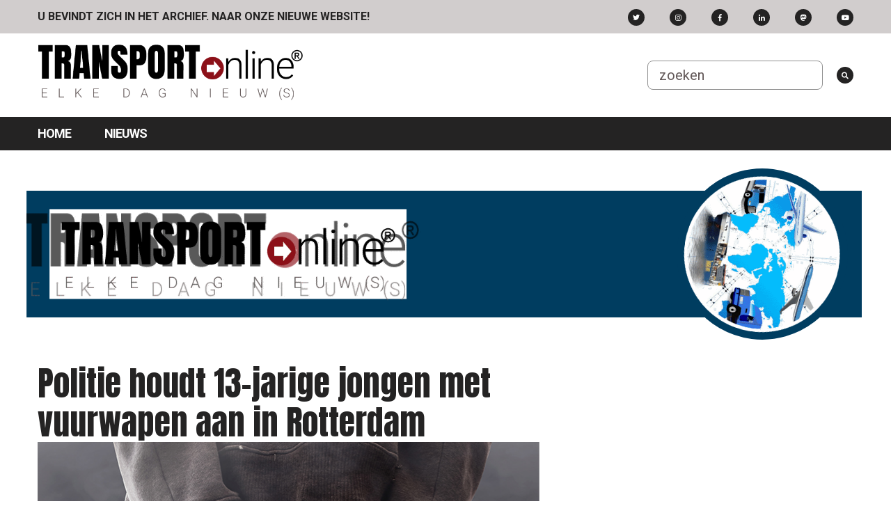

--- FILE ---
content_type: text/html;charset=utf-8
request_url: https://archief.transport-online.nl/site/152119/politie-houdt-13-jarige-jongen-met-vuurwapen-aan-in-rotterdam/
body_size: 2985
content:
<!DOCTYPE html>
<html lang="en">
<head>
  <meta http-equiv="Content-Type" content="text/html; charset=utf-8">
  <meta name="verify-v1" content="PvH/4TtZr78mtqHS5iS6CiX+2H4bJfQJ6eXcuALsnuo=">
  <meta name="viewport" content="width=device-width, initial-scale=1">
  <meta name="keywords" content="transportnieuws, faillissementen, transport, nieuws, vrachtwagens, vrachtwagen, chauffeurs, chauffeur, chauffeursvrouwen, Truck, vrachtuitwisseling, vacatures">
  <meta property="og:image" content="https://www.transport-online.nlhttps://static.transport-online.nl//site/upload/images/afbeeldingen-720/A/Arrestatie-06.jpg"/><meta property="og:title" content="Politie houdt 13-jarige jongen met vuurwapen aan in Rotterdam"/><meta property="og:description" content="ROTTERDAM&nbsp;- De politie heeft vrijdagmiddag een 13-jarige Rotterdammer met een vuurwapen aangehouden na een schietincident in zijn woonplaats.

Rond 16.45 uur werd gemeld dat er was geschoten in de havenstad en korte tijd later troffe"/>  <meta name="description" content="ROTTERDAM&nbsp;- De politie heeft vrijdagmiddag een 13-jarige Rotterdammer met een vuurwapen aangehouden na een schietincident in zijn woonplaats.

Rond 16.45 uur werd gemeld dat er was geschoten in de havenstad en korte tijd later troffen agenten de knul met het wapen aan op de Beverstr"><title>Transport Online - Politie houdt 13-jarige jongen met vuurwapen aan in Rotterdam</title>

  <link href="//fonts.googleapis.com/css?family=Anton|Roboto:400,700" rel="stylesheet">
  <link rel="stylesheet" href="https://use.fontawesome.com/releases/v5.2.0/css/all.css" integrity="sha384-hWVjflwFxL6sNzntih27bfxkr27PmbbK/iSvJ+a4+0owXq79v+lsFkW54bOGbiDQ" crossorigin="anonymous">
  <link rel="stylesheet" href="https://unpkg.com/purecss@1.0.0/build/pure-min.css" integrity="sha384-nn4HPE8lTHyVtfCBi5yW9d20FjT8BJwUXyWZT9InLYax14RDjBj46LmSztkmNP9w" crossorigin="anonymous">
  <link rel="stylesheet" href="https://unpkg.com/purecss@1.0.0/build/grids-responsive-min.css" integrity="sha256-YqnnS/cQ7vE7gfVjdfx+JMi5EFD6m6Zqdemj81rs6PU=" crossorigin="anonymous" />
  <link rel="stylesheet" href="https://archief.transport-online.nl/site/templates/transportonlinev3/css/lightbox.css" type="text/css">
  <link rel="stylesheet" href="https://archief.transport-online.nl/site/templates/transportonlinev3/css/style.css" type="text/css">
<script type='text/javascript' src='https://platform-api.sharethis.com/js/sharethis.js#property=646f31dda660b80019d55d0d&product=sop' async='async'></script>

  <script src="https://ajax.googleapis.com/ajax/libs/jquery/3.3.1/jquery.min.js"></script>

            <script async data-id="101436453" src="//static.getclicky.com/js"></script><noscript><p><img alt="Clicky" width="1" height="1" src="//in.getclicky.com/101436453ns.gif" /></p></noscript>      
	
	
	</head>

<body>
  <div class="topbanner">
    <div class="p_container">
                        </div>
  </div>
	<header>
    <div id="topbar">
      <div class="m_container">
        <ul class="menu fleft mhide">
          <li><a href="https://www.transport-online.nl"><b>U BEVINDT ZICH IN HET ARCHIEF. NAAR ONZE NIEUWE WEBSITE!</b></a></li>
        </ul>
        <ul class="menu">
          <li class="mhide"><a href="https://twitter.com/#!/transportonline" class="fabutton fab fa-twitter" target="_blank"></a></li>
          <li class="mhide"><a href="https://www.instagram.com/transportonline/" class="fabutton fab fa-instagram" target="_blank"></a></li>
          <li class="mhide"><a href="https://www.facebook.com/transportonline" class="fabutton fab fa-facebook-f mhide" target="_blank"></a></li>
          <li class="mhide"><a href="https://www.linkedin.com/company/transport-online" class="fabutton fab fa-linkedin-in mhide" target="_blank"></a></li>
		<li class="mhide"><a rel="me" href="https://mastodon.nl/@TransportOnline" class="fabutton fab fa-mastodon mhide" target="_blank"></a></li>
			<li class="mhide"><a href="https://www.youtube.com/channel/UC3NstoN4nsHP5OgRz2bREVQ" class="fabutton fab fa-youtube mhide" target="_blank"></a></li>
        </ul>
      </div>
    </div>
    <div id="header">
      <div class="m_container">
        <div class="m_padding">
          <a class="logo fleft" href="https://archief.transport-online.nl/site/"><img src="https://archief.transport-online.nl/site/templates/transportonlinev3/css/logo-15.png" alt="Transport Online" /></a>
          <form id="search" class="fright mhide" method="post" action="https://archief.transport-online.nl/site//search/">
          <input name="zoekwoord" placeholder="zoeken" />
            <button type="submit" style="background: none; border:none; position: relative; top: -.2rem; padding: 0; margin: 0; padding-left: 1rem;">
              <i class="fabutton fas fa-search"></i>
            </button>
            
          </form>
          <a id="toggle" class="thide fright" href="#"><s class="bar"></s><s class="bar"></s><s class="bar"></s></a>
          <div class="clear"></div>
        </div>
      </div>
    </div>
    <nav>
      <div class="m_container">
      <ul class="menu"><li class="menu-item"><a href="https://archief.transport-online.nl/site/" class="menu-link">Home<span></span></a><li class="menu-item"><a href="https://archief.transport-online.nl/site/nieuws/" class="menu-link">Nieuws<span></span></a></li></ul></div>
      </div>
      <div class="pure-menu pure- custom-can-transform">
        
      </div>
    </nav>

        <div class="leaderboard">
      <div class="m_container"><br>
                          <div style="position: relative; width: 100%; height: 0; padding-bottom: 20.83%;"> <!-- 250px hoogte bij een breedte van 1200px -->
    <iframe src="https://transport-online.nl/banner-to/banner.html" style="position: absolute; top: 0; left: 0; width: 100%; height: 100%; border: none;" frameborder="0" scrolling="no"></iframe>
</div>                      </div>
    </div>
    
    	</header>
  
  <div id="c_container">
    <div class="m_container pure-g">
              <section id="content" class="pure-u-1-1 pure-u-lg-15-24 pure-u-lg-15-24 news">
          <div class="p_container">
            <div class="padding_block">
      <article class="news-article">
      <h1>Politie houdt 13-jarige jongen met vuurwapen aan in Rotterdam</h1>
      
      <div class="image"><img src="https://static.transport-online.nl//site/upload/images/afbeeldingen-720/A/Arrestatie-06.jpg" alt="Politie houdt 13-jarige jongen met vuurwapen aan in Rotterdam" title="Politie houdt 13-jarige jongen met vuurwapen aan in Rotterdam" /></div>
      
      <div class="info">18-03-2023 16:57 | <a href="https://archief.transport-online.nl/site/categorie/145/binnenland/">Binnenland</a> | auteur <a href="mailto:redactie@transport-online.nl">ANP</a></div><!-- ShareThis BEGIN --><div class="sharethis-inline-share-buttons"></div><!-- ShareThis END -->
      
      <div class="text"><p>ROTTERDAM&nbsp;- De politie heeft vrijdagmiddag een 13-jarige Rotterdammer met een vuurwapen aangehouden na een schietincident in zijn woonplaats.</p>

<p>Rond 16.45 uur werd gemeld dat er was geschoten in de havenstad en korte tijd later troffen agenten de knul met het wapen aan op de Beverstraat in de wijk Feijenoord.</p>

<p>Of de tiener ook met het wapen heeft geschoten, is onbekend. Hij zit vast en wordt verhoord.</p>

<p>De politie roept getuigen op zich te melden.</p>

<p>Bij het schietincident raakte niemand gewond.</p>
</div>
     

         
            <div class="article-tags" style="margin:2rem 0;">
        <h6>Nieuwstags:</h6>
        <ul class="menu"> 
                      <li style="background: #242323; margin: .5rem 1rem .5rem 0;"><a style="color: #fff; text-decoration: none" href="https://archief.transport-online.nl/site/tag/596/arrestatie/">arrestatie</a></li>
                      <li style="background: #242323; margin: .5rem 1rem .5rem 0;"><a style="color: #fff; text-decoration: none" href="https://archief.transport-online.nl/site/tag/617/politie/">politie</a></li>
                      <li style="background: #242323; margin: .5rem 1rem .5rem 0;"><a style="color: #fff; text-decoration: none" href="https://archief.transport-online.nl/site/tag/257/Rotterdam/">Rotterdam</a></li>
                      <li style="background: #242323; margin: .5rem 1rem .5rem 0;"><a style="color: #fff; text-decoration: none" href="https://archief.transport-online.nl/site/tag/7006/wapen/">wapen</a></li>
                  </ul>
      </div>
	
          </article>
  </div>
            <div class="padding_block">
                                                                                    </div>
          </div>
        </section>
        <section id="widgets" class="pure-u-1-1 pure-u-lg-9-24 pure-u-lg-9-24">
          <div class="p_container">
            <div id="widget_side" class="padding_block"></div>
            <div id="widgets_dynamic" class="pure-g">
                                                      </div>
          </div>
        </section>
          </div>
  </div>

  <footer>
    <div class="m_container">
      <div id="page-up"><a href="#" title="Naar boven"></a></div>
          
      <div class="pure-g">
        <div class="pure-u-1-1 pure-u-md-1-3">
          <div class="block">
            <h6>CREDITS</h6>
            <p>
              ©2005-2024 Transport Online<br>Alle rechten voorbehouden<br>
              Onderdeel van <a href="http://www.doelgroepmedia.nl" target="_blank">Doelgroep Media vof</a><br><br>
              E: info@transport-online.nl
            </p>
			  
            <h6></h6>
            
            <h6>VOLG ONS OP</h6>
            <p>
              <a href="https://twitter.com/#!/transportonline" target="_blank"><img src="https://archief.transport-online.nl/site/templates/transportonlinev3/design/twitter.png" alt="Twitter" /></a>
              <a href="https://www.facebook.com/transportonline" target="_blank"><img src="https://archief.transport-online.nl/site/templates/transportonlinev3/design/facebook.png" alt="Facebook" /></a>
              <a href="https://www.linkedin.com/company/transport-online" target="_blank"><img src="https://archief.transport-online.nl/site/templates/transportonlinev3/design/linkedin.png" alt="LinkedIn" /></a>
            </p>
          </div>
        </div>
        
        <div class="pure-u-1-1 pure-u-md-1-3">
          <div class="block">
           
          </div>
        </div>
        
        <div class="pure-u-1-1 pure-u-md-1-3">
          <div class="block">
           
            
          </div>
        </div>
        
      </div>
          </div>
  </footer>

  <script type="text/javascript" src="https://archief.transport-online.nl/site/templates/transportonlinev3/js/lightbox.min.js"></script>
  <script type="text/javascript" src="https://archief.transport-online.nl/site/templates/transportonlinev3/js/menu.js"></script>
  <script type="text/javascript" src="https://archief.transport-online.nl/site/templates/transportonlinev3/js/video.js"></script>
  <script type="text/javascript" src="https://archief.transport-online.nl/site/templates/transportonlinev3/js/fotoalbum.js"></script>
                  </body>
</html>


--- FILE ---
content_type: text/html
request_url: https://transport-online.nl/banner-to/banner.html
body_size: 1181
content:
<!DOCTYPE html>
<html>
<head>

<meta name="ad.size" content="width=1200,height=250">
<script type="text/javascript">
  var clickTag = "https://www.transport-online.nl";
</script>

<meta charset="UTF-8">
<meta name="authoring-tool" content="Adobe_Animate_CC">
<title>Transport Online Nieuwe Eebsite</title>
<!-- write your code here -->
<script src="https://code.createjs.com/1.0.0/createjs.min.js"></script>
<script src="banner.js"></script>
<script>
var canvas, stage, exportRoot, anim_container, dom_overlay_container, fnStartAnimation;
function init() {
    canvas = document.getElementById("canvas");
    anim_container = document.getElementById("animation_container");
    dom_overlay_container = document.getElementById("dom_overlay_container");
    var comp=AdobeAn.getComposition("5B45288FBFC1114AAA23E90ECEB94F20");
    var lib=comp.getLibrary();
    var loader = new createjs.LoadQueue(false);
    loader.addEventListener("fileload", function(evt){handleFileLoad(evt,comp)});
    loader.addEventListener("complete", function(evt){handleComplete(evt,comp)});
    var lib=comp.getLibrary();
    loader.loadManifest(lib.properties.manifest);
}
function handleFileLoad(evt, comp) {
    var images=comp.getImages();    
    if (evt && (evt.item.type == "image")) { images[evt.item.id] = evt.result; }    
}
function handleComplete(evt,comp) {
    //This function is always called, irrespective of the content. You can use the variable "stage" after it is created in token create_stage.
    var lib=comp.getLibrary();
    var ss=comp.getSpriteSheet();
    var queue = evt.target;
    var ssMetadata = lib.ssMetadata;
    for(i=0; i<ssMetadata.length; i++) {
        ss[ssMetadata[i].name] = new createjs.SpriteSheet( {"images": [queue.getResult(ssMetadata[i].name)], "frames": ssMetadata[i].frames} )
    }
    exportRoot = new lib.banner();
    stage = new lib.Stage(canvas);
    stage.enableMouseOver();    
    //Registers the "tick" event listener.
    fnStartAnimation = function() {
        stage.addChild(exportRoot);
        createjs.Ticker.framerate = lib.properties.fps;
        createjs.Ticker.addEventListener("tick", stage);
    }        
    //Code to support hidpi screens and responsive scaling.
    AdobeAn.makeResponsive(true,'both',false,1,[canvas,anim_container,dom_overlay_container]);    
    AdobeAn.compositionLoaded(lib.properties.id);
    fnStartAnimation();
}
</script>
</head>

<body onload="init();" style="margin:0px;">
    <a href="javascript:void(window.open(clickTag))">
        <div id="animation_container" style="background-color:rgba(255, 255, 255, 1.00); width:1200px; height:250px" class="center_img">
            <canvas id="canvas" width="1200" height="250" style="position: absolute; display: block; background-color:rgba(255, 255, 255, 1.00);"></canvas>
            <div id="dom_overlay_container" style="pointer-events:none; overflow:hidden; width:1200px; height:250px; position: absolute; left: 0px; top: 0px; display: block;">
            </div>
        </div>
    </a>
</body>
</html>

--- FILE ---
content_type: text/css
request_url: https://archief.transport-online.nl/site/templates/transportonlinev3/css/style.css
body_size: 6364
content:
@charset "UTF-8";
body {
  color: #242323;
  font-size: 1rem;
  line-height: 1.5rem;
  font-family: Roboto, sans-serif;
}

.pure-g [class*=pure-u] {
  font-family: Roboto, sans-serif;
}

a {
  color: #635959;
}
a:hover {
  color: #8c1018;
}
a:visited {
  color: #8c1018;
}
a a:active {
  color: #242323;
}

h1, h2, h3, h4, h5, h6 {
  font-weight: normal;
  font-family: Anton, sans-serif !important;
  color: #242323;
  margin: 0;
}
h1 a, h2 a, h3 a, h4 a, h5 a, h6 a {
  text-decoration: none;
  color: inherit;
}
h1 a:visited, h2 a:visited, h3 a:visited, h4 a:visited, h5 a:visited, h6 a:visited {
  color: inherit;
}

h1 {
  font-size: 3rem;
  line-height: 3.5rem;
}
h2 {
  font-size: 2.625rem;
  line-height: 2.625rem;
}

h3 {
  font-size: 2.00rem;
  line-height: 2.00rem;
}

h4 {
  font-size: 1.875rem;
  line-height: 1.875rem;
}

h5 {
  font-size: 1.5rem;
  line-height: 1.5rem;
}

h6 {
  font-size: 1.125rem;
  line-height: 1.125rem;
}

table {
  width: 100%;
  margin: 2rem 0;
  border: 1px solid #d1cdcd;
}
table tr {
  background-color: #ffffff;
}
table tr:nth-child(even) {
  background-color: #d1cdcd;
}
table tr th {
  text-align: left;
  padding: 1rem;
  font-weight: normal;
}
table tr td {
  text-align: left;
  height: 2rem;
  padding: 1rem;
}
table thead tr {
  background-color: #242323;
  color: #ffffff;
  font-family: Anton, sans-serif;
  text-transform: uppercase;
}

.truncate {
  overflow: hidden;
  text-overflow: ellipsis;
  white-space: nowrap;
}

.padding_block {
  padding: 0 1rem;
}

.pure-menu-active > .pure-menu-link, .pure-menu-link:focus, .pure-menu-link:hover {
  background-color: transparent;
}

ul.menu {
  margin: 0;
  padding: 0;
  list-style-type: none;
}
ul.menu li {
  display: inline-block;
  padding: 0 1rem;
}

.fabutton {
  display: inline-block;
  background-color: #242323;
  border-radius: 50%;
  min-width: 1.5rem;
  min-height: 1.5rem;
  line-height: 1.5rem;
  text-align: center;
  color: #ffffff;
  font-size: 0.625rem;
}

.button {
  background-color: #8c1018;
  text-align: center;
  color: #ffffff;
  padding: 0.75rem 1rem;
  display: block;
  font-size: 1.125rem;
  font-family: Anton, sans-serif;
  text-transform: uppercase;
  text-decoration: none;
}
.button:visited {
  color: #ffffff;
}
.button:hover {
  color: #635959;
}
.button.bigger {
  font-size: 1.5rem;
  padding: 1rem;
}

.leaderboard, .topbanner {
  text-align: center;
}

.header {
  font-family: Anton, sans-serif;
  font-size: 1.25rem;
}

.center {
  text-align: center;
}

.video {
  height: 15rem;
}
.video object,
.video embed,
.video iframe {
  max-height: 100%;
}

.widget .grey-background {
  background-color: #635959;
  color: #ffffff;
  margin-top: 1rem;
  height: 5rem;
  display: flex;
  justify-content: center;
  align-content: center;
  flex-direction: column;
  padding: 0 1rem;
}
.widget .grey-background.header {
  font-size: 1rem;
}

.uppercase {
  text-transform: uppercase;
}

.widget {
  position: relative;
}
.widget.textblock {
  border: 1px solid #242323;
}
.widget.textblock h1, .widget.textblock h2, .widget.textblock h3, .widget.textblock h4, .widget.textblock h5, .widget.textblock h6, .widget.textblock .header {
  background-color: #242323;
  color: #ffffff;
  padding: 0.75rem 1rem;
}
.widget.textblock p {
  margin: 0;
  padding: 1rem 2rem;
}
.widget.textblock .text {
  padding: 1rem 2rem;
}
.widget.textblock .text p {
  margin: 0;
  padding: 1rem 0;
}
.widget.textblock .button {
  margin: 0.75rem 2rem 0.75rem 2rem;
}
.widget.articles .fabutton {
  float: right;
  margin: 2rem;
  background: #8c1018;
}

header {
  margin-bottom: 1rem;
}
header section {
  margin-bottom: 1rem;
}
header .breadcrumb {
  display: block;
  padding: 0 1rem;
}
header .breadcrumb ul {
  list-style-type: none;
  padding: 0;
  margin: 0;
  display: inline-block;
}
header .breadcrumb ul li {
  display: inline-block;
}
header .breadcrumb ul li::after {
  -webkit-font-smoothing: antialiased;
  display: inline-block;
  font-style: normal;
  font-variant: normal;
  text-rendering: auto;
  line-height: 1;
  font-family: "Font Awesome 5 Free";
  font-weight: bold;
  text-decoration: none;
  position: relative;
  top: 0.05rem;
  content: "";
  margin: 0px 0px 0px 7px;
}
header .breadcrumb ul li:last-child::after {
  display: none;
}
header .breadcrumb ul li a {
  text-decoration: none;
  color: inherit;
}

footer {
  background-color: #000000;
  color: #ffffff;
  margin-top: 3em;
}
footer h1, footer h2, footer h3, footer h4, footer h5, footer h6 {
  color: #ffffff;
}
footer .block {
  padding: 1rem;
}
footer .block a {
  color: #ffffff;
}
footer .block ul {
  list-style-type: none;
  padding: 1rem 0;
  margin: 0;
}
footer .block ul li {
  overflow: hidden;
  text-overflow: ellipsis;
  white-space: nowrap;
}
footer .block ul li a {
  text-decoration: none;
  color: inherit;
}
footer .block ul li::before {
  -webkit-font-smoothing: antialiased;
  display: inline-block;
  font-style: normal;
  font-variant: normal;
  text-rendering: auto;
  line-height: 1;
  font-family: "Font Awesome 5 Free";
  font-weight: bold;
  text-decoration: none;
  position: relative;
  top: 0.05rem;
  font-size: 0.8rem;
  top: -0.05rem;
  content: "";
  margin: 0 1rem 0 0;
}
footer div#page-up {
  height: 3em;
  padding: 0 0 1em 0;
  position: relative;
}
footer div#page-up a {
  position: absolute;
  right: 0;
  background-color: rgba(0, 0, 0, 0.3);
  background-image: url("../design/pageup.png");
  background-position: center;
  background-repeat: no-repeat;
  background-size: 80%;
  width: 3em;
  height: 3em;
}
footer div#page-up a a:hover {
  background-color: #ff6900;
}

article {
  margin-bottom: 1rem;
}
article .image {
  position: relative;
  width: 100%;
  height: 8rem;
  overflow: hidden;
}
article .image img {
  position: absolute;
  max-width: 100%;
  width: 100%;
  height: auto;
  top: 50%;
  left: 50%;
  transform: translate(-50%, -50%);
}
article .info {
  font-size: 0.8rem;
  color: #635959;
}
article .text {
  text-align: justify;
}
article.featured-article .image {
  height: 10rem;
}

section#content * {
  max-width: 100%;
}
section#content.news article > a {
  color: inherit;
  text-decoration: none;
}
section#content.news article > a:hover {
  color: #8c1018;
}
section#content .pagination {
  text-align: center;
}
section#content .pagination a {
  color: inherit;
}
section#content .pagination a:hover {
  color: #8c1018;
  font-weight: bold;
}

section#widgets {
  margin-top: 1rem;
}

ul.fotoalbum {
  list-style-type: none;
  padding: 1rem 0;
  margin: 0;
}
ul.fotoalbum li {
  margin-bottom: 2rem;
}
ul.fotoalbum li a {
  display: block;
  margin: 0.5rem;
  background-color: #242323;
  text-decoration: none;
}
ul.fotoalbum li a img {
  width: 100%;
  padding: 0;
  margin: 0;
  line-height: 0;
}
ul.fotoalbum li a span {
  display: block;
  color: #ffffff;
  padding: 0.5rem;
  font-family: Anton, sans-serif;
  text-transform: uppercase;
}
ul.fotoalbum.fotos {
  color: #ffffff;
}
ul.fotoalbum.fotos a {
  height: 15rem;
  overflow: hidden;
  position: relative;
  padding: 0;
  margin-top: 0;
  margin-bottom: 0;
}
ul.fotoalbum.fotos a img {
  position: absolute;
  left: 50%;
  top: 50%;
  height: auto;
  width: 100%;
  -webkit-transform: translate(-50%, -50%);
  -ms-transform: translate(-50%, -50%);
  transform: translate(-50%, -50%);
}
ul.fotoalbum.fotos .data {
  background-color: #242323;
  padding: 1rem;
  margin: 0 0.5rem;
}
ul.fotoalbum.fotos .data div {
  padding: 0.5rem 0;
  display: block;
  font-size: 0.8rem;
  text-transform: none;
}
ul.fotoalbum.fotos .data div.title {
  font-size: 1.125rem;
  font-weight: bold;
  text-transform: uppercase;
}
ul.fotoalbum.fotos .data div.date:before {
  -webkit-font-smoothing: antialiased;
  display: inline-block;
  font-style: normal;
  font-variant: normal;
  text-rendering: auto;
  line-height: 1;
  font-family: "Font Awesome 5 Free";
  font-weight: bold;
  text-decoration: none;
  position: relative;
  top: 0.05rem;
  padding-right: 1rem;
  content: "";
  top: -0.05rem;
}
ul.fotoalbum.fotos .data div.name:before {
  -webkit-font-smoothing: antialiased;
  display: inline-block;
  font-style: normal;
  font-variant: normal;
  text-rendering: auto;
  line-height: 1;
  font-family: "Font Awesome 5 Free";
  font-weight: bold;
  text-decoration: none;
  position: relative;
  top: 0.05rem;
  padding-right: 1rem;
  content: "";
  top: -0.05rem;
}
ul.fotoalbum.fotos .data div.count:before {
  -webkit-font-smoothing: antialiased;
  display: inline-block;
  font-style: normal;
  font-variant: normal;
  text-rendering: auto;
  line-height: 1;
  font-family: "Font Awesome 5 Free";
  font-weight: bold;
  text-decoration: none;
  position: relative;
  top: 0.05rem;
  padding-right: 1rem;
  content: "";
  top: -0.05rem;
}

.marketplace-tags {
  margin: 4rem 0;
}
.marketplace-tags h3 {
  color: #635959;
}
.marketplace-tags ul {
  list-style-type: none;
  margin: 1rem 0;
  padding: 0;
}
.marketplace-tags ul li a {
  overflow: hidden;
  text-overflow: ellipsis;
  white-space: nowrap;
  display: block;
  margin: 1rem 0.5rem;
  padding: 0.5rem 1rem;
  text-align: center;
  background-color: #242323;
  color: #ffffff;
  text-decoration: none;
}
.marketplace-tags ul li:nth-child(even) a {
  margin-right: 0;
}
.marketplace-tags ul li:nth-child(odd) a {
  margin-left: 0;
}

a.readmore {
  display: block;
  color: #8c1018;
  text-transform: capitalize;
  font-weight: bold;
}

.marketplace .advertisement {
  margin: 1rem 0;
  background-color: #d1cdcd;
}
.marketplace .advertisement .marketplace-category {
  background-color: #242323;
  color: #ffffff;
  text-align: right;
  padding: 0.5rem 1rem;
  font-size: 0.8rem;
}
.marketplace .advertisement .marketplace-content {
  padding: 1rem;
}
.marketplace .advertisement .marketplace-content h5 {
  margin: 1rem 0;
}
.marketplace .advertisement .marketplace-content .cropping-image.thumbnail {
  width: 9rem;
  height: 9rem;
  margin-right: 1rem;
}
.marketplace .advertisement .marketplace-stats {
  padding: 1rem;
}
.marketplace .advertisement .marketplace-stats span {
  color: #635959;
}
.marketplace .advertisement .marketplace-stats span.date:before {
  -webkit-font-smoothing: antialiased;
  display: inline-block;
  font-style: normal;
  font-variant: normal;
  text-rendering: auto;
  line-height: 1;
  font-family: "Font Awesome 5 Free";
  font-weight: bold;
  text-decoration: none;
  position: relative;
  top: 0.05rem;
  padding-right: 1rem;
  content: "";
  top: -0.05rem;
}
.marketplace .advertisement .marketplace-stats span.name:before {
  -webkit-font-smoothing: antialiased;
  display: inline-block;
  font-style: normal;
  font-variant: normal;
  text-rendering: auto;
  line-height: 1;
  font-family: "Font Awesome 5 Free";
  font-weight: bold;
  text-decoration: none;
  position: relative;
  top: 0.05rem;
  padding-right: 1rem;
  content: "";
  top: -0.05rem;
}
.marketplace .advertisement .marketplace-stats span.count:before {
  -webkit-font-smoothing: antialiased;
  display: inline-block;
  font-style: normal;
  font-variant: normal;
  text-rendering: auto;
  line-height: 1;
  font-family: "Font Awesome 5 Free";
  font-weight: bold;
  text-decoration: none;
  position: relative;
  top: 0.05rem;
  padding-right: 1rem;
  color: #8c1018;
  content: "";
  top: -0.05rem;
}
.marketplace .advertisement.single {
  background-color: inherit;
}
.marketplace .advertisement.single .marketplace-content {
  background-color: inherit;
  padding: 1rem 0;
}
.marketplace .advertisement.single .marketplace-stats {
  margin-top: 1rem;
  background-color: #242323;
}
.marketplace .advertisement.single .marketplace-stats span {
  color: #ffffff;
}

.country {
  margin-bottom: 2rem;
}
.country h1, .country h2, .country h3, .country h4, .country h5, .country h6 {
  margin-bottom: 1rem;
}

.related-articles a,
.widget-articles a {
  text-decoration: none;
  color: inherit;
}
.related-articles a:visited,
.widget-articles a:visited {
  color: inherit;
}
.related-articles a:hover,
.widget-articles a:hover {
  color: #8c1018;
}

.article-widget-a {
  text-decoration: none;
}

.article-widget {
  margin-bottom: 1rem;
}
.article-widget .image img {
  width: 100%;
}
.article-widget .header {
  font-size: 0.875rem;
  line-height: 0.875rem;
}
.article-widget .header .padding .date {
  font-size: 0.75rem;
  color: #000000;
}
.article-widget.small-image .header .padding {
  padding: 0 0.375rem;
}
.article-widget.bigger-text .text {
  font-size: 1rem !important;
}
.article-widget.small-image .text {
  display: none !important;
}

.news-categories ul {
  list-style-type: none;
  padding: 1rem;
  margin: 0;
}
.news-categories ul li {
  padding: 0.25rem 1rem;
  overflow: hidden;
  text-overflow: ellipsis;
  white-space: nowrap;
}
.news-categories ul li a {
  text-decoration: none;
  color: inherit;
}
.news-categories ul li a:hover {
  color: #8c1018;
  font-weight: bold;
}
.news-categories ul li::before {
  -webkit-font-smoothing: antialiased;
  display: inline-block;
  font-style: normal;
  font-variant: normal;
  text-rendering: auto;
  line-height: 1;
  font-family: "Font Awesome 5 Free";
  font-weight: bold;
  text-decoration: none;
  position: relative;
  top: 0.05rem;
  content: "";
  margin: 0 1rem 0 0;
}

#widgets_dynamic * {
  max-width: 100%;
}
#widgets_dynamic > .widget {
  margin: 2rem 0;
}

.related-articles {
  margin-top: 1.5rem;
}
.related-articles .article-widget.imalone h5 {
  margin: 0.5rem 0 0.5rem 0;
}
.related-articles .article-widget.imalone .image {
  height: 11.25rem;
}
.related-articles .article-widget.imalone .text {
  font-size: 1rem;
  line-height: 1.5rem;
}
.related-articles .article-widget.imalone .date {
  color: #d1cdcd;
  margin: 0.5rem 0;
}
.related-articles.homepage {
  margin-top: inherit;
}
.related-articles.homepage .article-text-overlay {
  height: 22.5rem;
}
.related-articles.homepage .article-text-overlay.notext {
  height: 15rem;
}
.related-articles.homepage .article-text-overlay.large {
  height: 28.5rem;
}
.related-articles h4 {
  margin-bottom: 1rem;
}
.related-articles .article-widget, .related-articles > div {
  margin-bottom: 1.5rem;
}

.article-text-overlay {
  height: 15rem;
  color: #ffffff;
  position: relative;
  background-size: cover;
  background-repeat: no-repeat;
}
.article-text-overlay .header {
  font-weight: normal;
  font-size: 1.75rem;
  line-height: 1.75rem;
}
.article-text-overlay.small {
  height: 15rem;
}
.article-text-overlay .date {
  font-size: 0.875rem;
  color: #ffffff;
}
.article-text-overlay.notext .date, .article-text-overlay.notext .text {
  display: none;
}
.article-text-overlay .overlay {
  position: absolute;
  top: 0;
  bottom: 0;
  width: 100%;
  background: rgba(0, 0, 0, 0.4);
}
.article-text-overlay .padding {
  position: absolute;
  left: 0.5rem;
  right: 0.5rem;
  bottom: 0.5rem;
  font-size: 0.9rem;
}
.article-text-overlay .padding h1, .article-text-overlay .padding h2, .article-text-overlay .padding h3, .article-text-overlay .padding h4, .article-text-overlay .padding h5, .article-text-overlay .padding h6 {

    color: #ffffff;

  }

  .article-text-overlay.imageonly .padding {

    bottom: 3rem;

  }

  .article-text-overlay.main .padding {

    bottom: 2rem;

  }

  .article-text-overlay.small {

    height: 15rem;

    margin-bottom: 2rem;

  }

  .article-text-overlay.small .header {

    font-size: 1.5rem;

    line-height: 1.5rem;

  }

  .article-text-overlay.small .padding {

    left: 1rem;

    right: 1rem;

  }

  .article-text-overlay.small-one .header {

    font-size: 1.5rem;

    line-height: 1.5rem;

  }

  .article-text-overlay.small-one .padding {

    left: 1rem;

    right: 1rem;

}

.pagination {
  text-align: center;
}
.pagination a {
  text-decoration: none;
  color: #242323;
}

section#content.homepage .clean {
  max-width: none;
  margin-left: -1rem;
  margin-right: -1rem;
}
section#content.homepage .clean .p_container {
  margin: 0 1rem;
}
section#content.homepage .row.first {
  margin-bottom: 0.5rem;
}
section#content.homepage .row.second {
  margin-bottom: 1.5rem;
}
section#content.homepage .row.first div:last-child > .p_container {
  margin-right: 0;
}
section#content.homepage .row.first div:last-child > .p_container .advertisement {
  margin-top: 0;
}
section#content.homepage .row.fourth {
  margin-bottom: 2rem;
}
section#content.homepage .row.fourth .text, section#content.homepage .row.fourth .date {
  display: none;
}
section#content.homepage .row.fourth .header {
  font-size: 1.75rem;
  line-height: 1.75rem;
}
section#content.homepage .row.fifth {
  margin-bottom: 1.5rem;
}
section#content.homepage .row.sixth {
  margin-bottom: 0;
}
section#content.homepage .row.sixth .pure-g {
  margin-bottom: 0;
}
section#content.homepage .row.third .article-text-overlay {
  height: 15rem;
  margin-bottom: 1.5rem;
}
section#content.homepage .row.third .persbericht {
  height: 6rem;
  margin: 0;
  display: flex;
  justify-content: center;
  align-content: center;
  flex-direction: column;
  text-align: center;
  background: #8c1018;
  color: #ffffff;
  text-transform: uppercase;
  font-family: Anton, sans-serif;
  font-size: 1.5rem;
  line-height: 1.5rem;
  text-decoration: none;
  vertical-align: middle;
}
section#content.homepage .row.second div.pure-g {
  padding: 0;
  margin: -1rem 0;
}
section#content.homepage .row.second div.pure-g div a {
  display: block;
  margin: 1rem;
  background: #8c1018;
  height: 5.25rem;
  position: relative;
  text-align: center;
  font-size: 0.625rem;
  background-size: auto 2rem;
  background-position: center 1rem;
  background-repeat: no-repeat;
}
section#content.homepage .row.second div.pure-g div a.wegvervoer {
  background-image: url("vrachtauto.png");
}
section#content.homepage .row.second div.pure-g div a.spoorvervoer {
  background-image: url("trein.png");
}
section#content.homepage .row.second div.pure-g div a.luchtvaart {
  background-image: url("vliegtuig.png");
}
section#content.homepage .row.second div.pure-g div a.scheepvaart {
  background-image: url("boot.png");
}
section#content.homepage .row.second div.pure-g div a.logistiek {
  background-image: url("vorkheftruck.png");
}
section#content.homepage .row.second div.pure-g div a.busvervoer {
  background-image: url("bus.png");
}
section#content.homepage .row.second div.pure-g div a span.text {
  position: absolute;
  left: 0;
  right: 0;
  text-align: center;
  bottom: 0.5rem;
  text-transform: uppercase;
  color: #ffffff;
}
section#content.homepage .widget .rijverboden {
  margin: 1rem 0;
}
section#content.homepage .traffic .title {
  text-transform: uppercase;
  font-weight: bold;
  color: #8c1018;
  margin: 0 2rem;
  margin-bottom: 0;
}
.p_container .fotoalbum_container {
  background: #242323;
  padding: 2rem 0;
}
.p_container .fotoalbum_container .p_container {
  padding: 0 2rem;
}
.p_container .fotoalbum_container h3 {
  font-size: 3rem;
  color: #ffffff;
  padding-bottom: 2rem;
}
.p_container .fotoalbum_container ul.fotoalbum.fotos {
  margin: 0;
  padding: 0;
}
.p_container .fotoalbum_container ul.fotoalbum.fotos li .margin {
  margin: 0.5rem 1rem;
  position: relative;
}
.p_container .fotoalbum_container ul.fotoalbum.fotos li .data {
  background: rgba(0, 0, 0, 0.4);
  position: absolute;
  bottom: 0;
  left: 0;
  right: 0;
}
.p_container .fotoalbum_container ul.fotoalbum.fotos li .data .title {
  font-size: 0.875rem;
  padding: 0 1rem;
}
.p_container .fotoalbum_container ul.fotoalbum.fotos li .data .rating {
  display: none;
}
.p_container .fotoalbum_container ul.fotoalbum.fotos a {
  height: 7rem;
}
.p_container .fotoalbum_container p.text {
  color: #ffffff;
}
.p_container .fotoalbum_container .news-button-all {
  padding: 2rem;
  margin: 2rem 0;
  background: #ffffff;
  color: #8c1018;
}

.news-article-widget a {
  text-decoration: none;
  color: #242323;
}
.news-article-widget a .info {
  font-size: 0.75rem;
  color: #635959;
}

body.not_mobile #toggle {
  display: none !important;
}

a.persbericht {
  height: 6rem;
  margin-top: 2.875rem;
  display: flex;
  justify-content: center;
  align-content: center;
  flex-direction: column;
  text-align: center;
  background: #8c1018;
  color: #ffffff;
  text-transform: uppercase;
  font-family: Anton, sans-serif;
  font-size: 1.5rem;
  line-height: 1.5rem;
  text-decoration: none;
  vertical-align: middle;
  color: #ffffff;
  text-decoration: none;
}
a.persbericht:visited, a.persbericht.hover {
  color: white;
}

.article-text-overlay .text {
  display: none;
}

@media screen and (min-width: 35.5em) {
  header {
    margin-bottom: 2rem;
  }
  header section {
    margin-bottom: 2rem;
  }

  section#content.news article.list-article .container {
    margin: 0 2rem;
  }
  section#content.news article.list-article:nth-child(even) .container {
    margin-left: 0;
  }
  section#content.news article.list-article:nth-child(odd) .container {
    margin-right: 0;
  }

  section#widgets {
    margin-top: 0;
  }

  ul.fotoalbum {
    margin: -0.5rem;
    margin-top: 0;
    margin-bottom: 0;
  }

  .country .country-padding {
    padding: 1rem;
  }
  .country .country-padding:nth-child(odd) {
    padding-left: 0;
  }
  .country .country-padding:nth-child(even) {
    padding-right: 0;
  }

  .related-articles > .pure-g > div > .padding {
    padding: 0 1rem;
  }
  .related-articles > .pure-g > div:first-child > .padding {
    padding: 0 2rem 0 0;
  }
  .related-articles > .pure-g > div:last-child > .padding {
    padding: 0 0 0 2rem;
  }

  #widgets_dynamic * {
    max-width: 100%;
  }
  #widgets_dynamic > .widget {
    margin: 0 0 1rem 0;
  }
  #widgets_dynamic > .widget > .padding {
    margin-right: 2rem;
  }
  #widgets_dynamic > .widget:nth-child(2n) > .padding {
    margin-right: 0;
    margin-left: 2rem;
  }

  .p_container .fotoalbum_container ul.fotoalbum.fotos li .data {
    left: 2rem;
    right: 2rem;
  }

  .article-text-overlay .text {
    display: block;
  }

}
.add-top-margin {
  margin-top: 2rem;
}

@media screen and (min-width: 48em) {
  .add-top-margin {
    margin-top: 0;
  }

  article.featured-article .image {
    height: 15rem;
  }

  .marketplace-tags ul li:nth-child(odd) a, .marketplace-tags ul li:nth-child(even) a {
    margin: 1rem 0.5rem;
  }

  .marketplace .advertisement.single .marketplace-stats {
    padding: 1rem;
  }
  .marketplace .advertisement.single .marketplace-stats span {
    line-height: 3rem;
  }
  .marketplace .advertisement.single .marketplace-stats span:before {
    padding: 0 2rem;
  }

  .article-text-overlay {
    height: 25.5rem;
    color: #ffffff;
    position: relative;
    background-size: cover;
    background-repeat: no-repeat;
  }
  .article-text-overlay .header {
    font-weight: normal;
    font-size: 3rem;
    line-height: 3rem;
  }
  .article-text-overlay.small {
    height: 15rem;
  }
  .article-text-overlay .date {
    font-size: 0.875rem;
    color: #d1cdcd;
  }
  .article-text-overlay.notext .date, .article-text-overlay.notext .text {
    display: none;
  }
  .article-text-overlay .overlay {
    position: absolute;
    top: 0;
    bottom: 0;
    width: 100%;
    background: rgba(0, 0, 0, 0.4);
  }
  .article-text-overlay .padding {
    position: absolute;
    left: 1rem;
    right: 1rem;
    bottom: 1rem;
  }
  .article-text-overlay .padding h1, .article-text-overlay .padding h2, .article-text-overlay .padding h3, .article-text-overlay .padding h4, .article-text-overlay .padding h5, .article-text-overlay .padding h6 {
    color: #ffffff;
  }
  .article-text-overlay.small-one .header {
    font-size: 1.5rem;
    line-height: 1.5rem;
  }
  .article-text-overlay.small-one .padding {
    left: 1rem;
    right: 1rem;
  }

  section#content.homepage .row.fourth .header {
    font-size: 2.25rem;
    line-height: 2.25rem;
  }
}
@media screen and (min-width: 60em) {
  section#content.homepage .row.second div.pure-g {
    padding: 0;
    margin: -1rem 0;
  }
  section#content.homepage .row.second div.pure-g div a {
    font-size: 1rem;
    height: 10.5rem;
    background-position: center 2.5rem;
    background-size: auto;
  }
  section#content.homepage .row.second div.pure-g div a .fas {
    margin-top: 3rem;
    font-size: 3rem;
    line-height: 3rem;
  }
  section#content.homepage .row.second div.pure-g div a span.text {
    bottom: 1rem;
  }
  section#content.homepage .row.fourth {
    margin-bottom: 1.5rem;
  }
  section#content.homepage .row.fourth .text, section#content.homepage .row.fourth .date {
    display: none;
  }
  section#content.homepage .row.fourth .header {
    font-size: 2.25rem;
    line-height: 2.25rem;
  }
  section#content.homepage .widget .rijverboden {
    margin: 1rem 0;
  }
  section#content.homepage .traffic h6 {
    font-size: 1.5rem;
    line-height: 1.5rem;
  }
  section#content.homepage .traffic .title {
    text-transform: uppercase;
    font-weight: bold;
    color: #635959;
    margin: 0 2rem;
    margin-bottom: 0;
  }
  .p_container .fotoalbum_container {
    background: #242323;
    padding: 1.5rem 0 1rem 0;
  }
  .p_container .fotoalbum_container .p_container {
    padding: 0 1.5rem;
  }
  .p_container .fotoalbum_container h3 {
    color: #ffffff;
    padding-bottom: 2rem;
  }
  .p_container .fotoalbum_container ul.fotoalbum.fotos {
    margin: 0 0.5rem;
    padding: 0;
  }
  .p_container .fotoalbum_container ul.fotoalbum.fotos li {
    margin-bottom: 1rem;
  }
  .p_container .fotoalbum_container ul.fotoalbum.fotos li:nth-child(odd) a, .p_container .fotoalbum_container ul.fotoalbum.fotos li:nth-child(even) a {
    margin: 0;
  }
  .p_container .fotoalbum_container ul.fotoalbum.fotos li .margin {
    margin: 0.5rem 1rem;
    position: relative;
  }
  .p_container .fotoalbum_container ul.fotoalbum.fotos li .data {
    background: rgba(0, 0, 0, 0.4);
    position: absolute;
    padding: 0;
    bottom: 0;
    left: 0;
    right: 0;
  }
  .p_container .fotoalbum_container ul.fotoalbum.fotos li .data .title {
    font-size: 0.75rem;
    padding: 0 1rem;
  }
  .p_container .fotoalbum_container ul.fotoalbum.fotos li .data .rating {
    display: none;
  }
  .p_container .fotoalbum_container ul.fotoalbum.fotos a {
    height: 9.75rem;
  }
  .p_container .fotoalbum_container ul.fotoalbum.fotos a img {
    height: 150%;
    width: auto !important;
    max-width: none !important;
  }
  .p_container .fotoalbum_container div.text {
    display: flex;
    justify-content: center;
    align-content: center;
    flex-direction: column;
  }
  .p_container .fotoalbum_container p.text {
    color: #ffffff;
  }
  .p_container .fotoalbum_container .news-button-all {
    height: 4.5rem;
    padding: 0;
    font-size: 1.5rem;
    margin: 1rem 0;
    background: #ffffff;
    color: #8c1018;
    display: flex;
    justify-content: center;
    align-content: center;
    flex-direction: column;
  }

  .add-top-margin {
    margin-top: 0;
  }

  #widgets_dynamic > .widget > .padding {
    margin-right: 0;
  }
  #widgets_dynamic > .widget:nth-child(2n) > .padding {
    margin-left: 0;
  }

  section#content.homepage > .p_container {
    margin-right: 0;
  }

  article .image {
    height: 10rem;
  }
  article.news-article .image, article.featured-article .image {
    height: 25.5rem;
  }

  section#widgets .p_container {
    margin-left: 1.5rem;
  }

  .article-widget.small-image .text {
    font-size: 0.8rem;
  }

  .article-text-overlay {
    height: 24rem;
    color: #ffffff;
    position: relative;
    background-size: cover;
    background-repeat: no-repeat;
  }
  .article-text-overlay.main {
    height: 25.5rem;
  }
  .article-text-overlay .header {
    font-weight: normal;
    font-size: 3rem;
    line-height: 3rem;
  }
  .article-text-overlay .date {
    font-size: 0.875rem;
    color: #FFFFFF;
  }
  .article-text-overlay.notext .date, .article-text-overlay.notext .text {
    display: none;
  }
  .article-text-overlay .overlay {
    position: absolute;
    top: 0;
    bottom: 0;
    width: 100%;
    background: rgba(0, 0, 0, 0.4);
  }
  .article-text-overlay .padding {
    position: absolute;
    left: 4rem;
    right: 4rem;
    bottom: 1rem;
  }
  .article-text-overlay .padding h1, .article-text-overlay .padding h2, .article-text-overlay .padding h3, .article-text-overlay .padding h4, .article-text-overlay .padding h5, .article-text-overlay .padding h6 {
    color: #ffffff;
  }
  .article-text-overlay.imageonly .padding {
    bottom: 3rem;
  }
  .article-text-overlay.main .padding {
    bottom: 2rem;
  }
  .article-text-overlay.small {
    height: 15rem;
    margin-bottom: 2rem;
  }
  .article-text-overlay.small .header {
    font-size: 1.5rem;
    line-height: 1.5rem;
  }
  .article-text-overlay.small .padding {
    left: 1rem;
    right: 1rem;
  }
  .article-text-overlay.small-one .header {
    font-size: 1.5rem;
    line-height: 1.5rem;
  }
  .article-text-overlay.small-one .padding {
    left: 1rem;
    right: 1rem;
  }
}
::placeholder {
  color: #635959;
  opacity: 1;
  /* Firefox */
}

.m_container {
  height: 100%;
}

.fleft {
  float: left;
}

.fright {
  float: right;
}

.mhide {
  display: none !important;
}

.clear {
  clear: both;
}

.hide {
  display: none !important;
}

.advertisement-new {
  height: 4.5rem;
  line-height: 4.5rem;
  margin-top: 0;
  padding: 0;
  text-align: center;
  background: #d1cdcd;
}
.advertisement-new img {
  max-width: 100%;
  max-height: 100%;
  vertical-align: middle;
}
.advertisement-new.lrgmargin {
  margin-bottom: 1.5rem;
}
.advertisement-new.higherblock {
  height: 6rem;
  line-height: 6rem;
}

.cropping-image {
  position: relative;
  max-width: 100%;
  max-height: 100%;
  overflow: hidden;
}
.cropping-image.thumbnail {
  width: 6rem;
  height: 6rem;
}
.cropping-image img {
  position: absolute;
  left: 50%;
  top: 50%;
  height: 100%;
  width: auto !important;
  max-width: none !important;
  -webkit-transform: translate(-50%, -50%);
  -ms-transform: translate(-50%, -50%);
  transform: translate(-50%, -50%);
}
.cropping-image img.portrait {
  width: 100%;
  height: auto;
}

.article-widget.small-image {
  height: 6rem;
}
.article-widget.small-image .cropping-image {
  margin-right: 0.375rem;
}
.article-widget.small-image .data {
  overflow: hidden;
  max-height: 100%;
}
.article-widget.small-image .data .date {
  font-size: 0.875rem;
  color: #000000;
}
.article-widget.small-image .data .header {
  font-size: 1rem;
  line-height: 1rem;
}
.article-widget.small-image .data .text {
  font-size: 0.875rem;
  line-height: 0.875rem;
  display: block !important;
}
.article-widget .data {
  display: block;
}

#topbar {
  line-height: 1.5rem;
  background-color: #d1cdcd;
  text-align: right;
}
#topbar a {
  color: inherit;
  text-decoration: none;
}
#topbar a.fab {
  display: none;
}

#header {
  position: relative;
}
#header .m_container > * {
  padding: 1rem;
}
#header .logo {
  width: 100%;
  display: block;
}
#header .logo img {
  max-height: 5rem;
  max-width: 100%;
}
#header #search {
  padding-top: 1.4375rem;
}
#header #search input {
  padding: 0.5rem 1rem;
  font-size: 1.25rem;
  line-height: 1.25rem;
  border-radius: 0.5rem;
  border: 1px solid #919191;
}
#header #toggle {
  position: absolute;
  top: 50%;
  margin-top: -0.875rem;
  right: 1rem;
  width: 1.75rem;
  height: 1.75rem;
}
#header #toggle .bar {
  background: #8c1018;
  height: 0.25rem;
  margin: 0.25rem 0;
  width: 100%;
  display: block;
}

@media screen and (max-width: 35.5em) {
  nav {
    display: none;
    font-size: 1.125rem;
    font-weight: bold;
    font-family: Roboto;
    letter-spacing: -1px;
    text-transform: uppercase;
  }
  nav ul.menu li {
    display: block;
    color: #242323;
    line-height: 3rem;
  }
  nav ul.menu li a {
    color: #242323;
    text-decoration: none;
  }
  nav ul.menu li.menu-has-children > a span {
    float: right;
  }
  nav ul.menu li.menu-has-children > a span:after {
    content: "+";
  }
  nav ul.menu li.menu-open > a span {
    float: right;
  }
  nav ul.menu li.menu-open > a span:after {
    content: "-";
  }
  nav ul.menu li ul.menu-children {
    display: none;
    padding: 0;
  }
  nav ul.menu li ul.menu-children li {
    padding-right: 0;
    line-height: 2.5rem;
    display: block;
  }
  nav ul.menu li ul.menu-children li a {
    color: #242323;
  }
  nav ul.menu li ul.menu-children li ul.menu-children {
    display: none;
    padding: 0;
  }
  nav ul.menu li ul.menu-children li ul.menu-children div li a {
    color: #242323;
  }
  nav ul.menu li ul.menu-children li.menu-open ul.menu-children {
    display: block;
  }
  nav ul.menu li.menu-open ul.menu-children {
    display: block;
  }
  h1 { font-size: 2rem; line-height: 2.5rem; }
}
.widget {
  position: relative;
  margin-bottom: 1.5rem;
}
.widget .header {
  font-size: 1.5rem;
  font-weight: normal;
}
.widget .data p {
  padding: 0;
  margin: 1rem 1.5rem;
}
.widget .button {
  margin: 0.75rem 1.5rem 0.75rem 1.5rem !important;
}
.widget.rijverboden {
  min-height: 13.5rem;
}
.widget.rijverboden .button {
  position: absolute;
  bottom: 0;
  left: 0;
  right: 0;
}
.widget.rijverboden .data {
  margin-bottom: 4.5rem;
}

@media screen and (min-width: 35.5em) {
  .article-widget.small-image .data .text {
    display: none !important;
  }

  .advertisement-persbericht {
    height: 15rem;
    display: flex;
    justify-content: center;
    align-content: center;
    flex-direction: column;
  }
  .advertisement-persbericht .pure-g .advertisement-new {
    margin-bottom: 0;
  }

  .special-column > * > * {
    margin-left: 1rem;
  }
  .special-column > *:first-child > * {
    margin-left: 0;
    margin-right: 1rem;
  }

  .mhide {
    display: block !important;
  }

  li.mhide {
    display: inline-block !important;
  }

  #header #toggle {
    display: none;
  }

  .thide {
    display: none;
  }

  #topbar {
    line-height: 3rem;
  }
  #topbar a.fab {
    display: inline-block;
    color: #ffffff;
  }
  #topbar a.login {
    background-color: #8c1018;
    color: #ffffff;
    padding: 0 1rem;
    display: inline-block;
  }

  #header {
    height: 7.5rem;
  }
  #header .logo {
    width: inherit;
  }
  #header .logo img {
    height: 5rem;
    max-width: 100%;
  }

  nav {
    height: 3rem;
    background-color: #242323;
    font-size: 1.125rem;
    font-weight: bold;
    font-family: Roboto;
    letter-spacing: -1px;
    text-transform: uppercase;
  }
  nav ul.menu li {
    position: relative;
    color: #ffffff;
    line-height: 3rem;
    margin-right: 1rem;
  }
  nav ul.menu li a {
    color: #ffffff;
    text-decoration: none;
  }
  nav ul.menu li ul.menu-children {
    display: none;
    position: absolute;
    top: 3rem;
    left: 0;
    width: 20rem;
    background: #d1cdcd;
    z-index: 1000;
    padding: 0;
  }
  nav ul.menu li ul.menu-children li {
    line-height: 2.5rem;
    margin-right: 0;
    display: block;
  }
  nav ul.menu li ul.menu-children li a {
    color: #242323;
  }
  nav ul.menu li ul.menu-children li ul.menu-children {
    display: none;
    position: absolute;
    top: 0;
    left: 0;
    margin-left: 20rem;
    width: 21rem;
    background: transparent;
    padding: 0;
    z-index: 1200;
  }
  nav ul.menu li ul.menu-children li ul.menu-children div {
    background: #242323;
    margin-left: 1rem;
  }
  nav ul.menu li ul.menu-children li ul.menu-children div li a {
    color: #ffffff;
  }
  nav ul.menu li ul.menu-children li.menu-open {
    background-color: #8c1018;
  }
  nav ul.menu li ul.menu-children li.menu-open a {
    color: #ffffff;
  }
  nav ul.menu li ul.menu-children li.menu-open ul.menu-children {
    display: block;
  }
  nav ul.menu li.menu-open {
    background-color: #8c1018;
  }
  nav ul.menu li.menu-open ul.menu-children {
    display: block;
  }
}
@media screen and (min-width: 60em) {
  .special-column > * > * {
    margin-left: inherit;
  }
  .special-column > *:first-child > * {
    margin-left: inherit;
    margin-right: inherit;
  }

  nav ul.menu li ul.menu-children li:hover {
    background-color: #8c1018;
  }
  nav ul.menu li ul.menu-children li:hover a {
    color: #ffffff;
  }
  nav ul.menu li ul.menu-children li:hover ul.menu-children {
    display: block;
  }
  nav ul.menu li:hover {
    background-color: #8c1018;
  }
  nav ul.menu li:hover ul.menu-children {
    display: block;
  }
}
@media screen and (min-width: 60em) {
  .article-widget.small-image .data .text {
    display: block !important;
  }
}
@media screen and (min-width: 75.25em) {
  .m_container {
    position: relative;
    width: 75.25rem;
    margin: 0 auto;
  }
}
.imthird .header {
  margin: 0.5rem 0;
}
.imthird .cropping-image {
  width: 100%;
  height: 15rem;
}
.imthird .cropping-image img {
  width: 100% !important;
}
.imthird .news-article-widget .info {
  color: #d1cdcd;
}
.imthird .news-article-widget h3 {
  font-size: 1.5rem;
  line-height: 1.5rem;
}
.imthird .news-article-widget .text {
  max-height: 1.5rem;
  overflow: hidden;
}

.imsecond a {
  text-decoration: none;
}
.imsecond .article-widget {
  margin-bottom: 1.5rem;
}
.imsecond .article-widget.small-image {
  height: 4.5rem;
}
.imsecond .article-widget .thumbnail {
  width: 4.5rem;
  height: 4.5rem;
}

.eight > div {
  margin-bottom: 0;
}

.downbelow {
  text-decoration: none;
}
.downbelow .article-widget {
  margin-bottom: 1.5rem;
}
.downbelow .article-widget.small-image .data .header {
  font-size: 1.25rem;
  line-height: 1.25rem;
}
.downbelow .article-widget.small-image .data .text {
  font-size: 1rem;
  line-height: 1rem;
}
.downbelow .article-widget .thumbnail {
  width: 17rem;
  height: 7.5rem;
  margin-right: 1.5rem;
}
.downbelow .article-widget .thumbnail img {
  height: auto;
  width: 100% !important;
}

.article-text-overlay.notext.small.lastone {
  height: 13.625rem;
}

#front-users, #bedrijvengids, #nieuwsbrief-aanmelden {
  margin: 0 auto;
}
#front-users form, #bedrijvengids form, #nieuwsbrief-aanmelden form {
  margin: 0.75rem 0 0.75rem 0;
}
#front-users label, #bedrijvengids label, #nieuwsbrief-aanmelden label {
  display: inline-block;
  font-size: 1.125rem;
  font-weight: bold;
}
#front-users input, #front-users select, #front-users textarea, #bedrijvengids input, #bedrijvengids select, #bedrijvengids textarea, #nieuwsbrief-aanmelden input, #nieuwsbrief-aanmelden select, #nieuwsbrief-aanmelden textarea {
  width: 100%;
  padding: 0.75rem 1rem;
  font-size: 1rem;
  line-height: 1rem;
  border-radius: 0.5rem;
  border: 1px solid #919191;
  box-sizing: border-box;
}
#front-users .message, #bedrijvengids .message, #nieuwsbrief-aanmelden .message {
  background: #d1cdcd;
  padding: 1rem;
}
#front-users span, #bedrijvengids span, #nieuwsbrief-aanmelden span {
  margin-left: 0.5rem;
}
#front-users#nieuwsbrief-aanmelden span, #bedrijvengids#nieuwsbrief-aanmelden span, #nieuwsbrief-aanmelden#nieuwsbrief-aanmelden span {
  margin-left: 0;
}
#front-users input[type=checkbox], #bedrijvengids input[type=checkbox], #nieuwsbrief-aanmelden input[type=checkbox] {
  width: auto;
  margin-left: 0.5rem;
}
#front-users textarea, #bedrijvengids textarea, #nieuwsbrief-aanmelden textarea {
  height: 20rem;
}
#front-users div.input-button, #bedrijvengids div.input-button, #nieuwsbrief-aanmelden div.input-button {
  margin: 0.75rem 1.5rem 0.75rem 1.5rem;
}
#front-users input.button, #bedrijvengids input.button, #nieuwsbrief-aanmelden input.button {
  margin: 1.5rem 0 0.75rem 0 !important;
  line-height: 1.5rem;
  font-size: 1.125rem;
  width: 100%;
  border: none;
  border-radius: 0;
}
#front-users ul.menu.menu-fotoalbum li a, #bedrijvengids ul.menu.menu-fotoalbum li a, #nieuwsbrief-aanmelden ul.menu.menu-fotoalbum li a {
  height: 3rem;
}
#front-users ul.menu.menu-fotoalbum li a.active, #bedrijvengids ul.menu.menu-fotoalbum li a.active, #nieuwsbrief-aanmelden ul.menu.menu-fotoalbum li a.active {
  background: #242323;
  font-weight: bold;
}
#front-users ul.menu li, #bedrijvengids ul.menu li, #nieuwsbrief-aanmelden ul.menu li {
  padding: 0;
}
#front-users ul.menu li a, #bedrijvengids ul.menu li a, #nieuwsbrief-aanmelden ul.menu li a {
  display: flex;
  align-items: center;
  justify-content: center;
  text-align: center;
  margin: 1rem;
  height: 5rem;
  text-decoration: none;
  color: #ffffff;
  background-color: #8c1018;
  text-transform: uppercase;
}
#front-users div.block, #bedrijvengids div.block, #nieuwsbrief-aanmelden div.block {
  margin-bottom: 3rem;
}

#bedrijvengids .button-end {
  background: #ffffff;
}
#bedrijvengids input.button {
  margin: 0 !important;
}
#bedrijvengids ul {
  list-style-type: none;
  margin: 1rem 0;
  padding: 0;
}
#bedrijvengids ul li {
  padding: 0.25rem 1rem;
}
#bedrijvengids ul li::before {
  -webkit-font-smoothing: antialiased;
  display: inline-block;
  font-style: normal;
  font-variant: normal;
  text-rendering: auto;
  line-height: 1;
  font-family: "Font Awesome 5 Free";
  font-weight: bold;
  text-decoration: none;
  position: relative;
  top: 0.05rem;
  content: "";
  margin: 0 1rem 0 0;
}
#bedrijvengids ul li a {
  color: #242323;
  text-decoration: none;
}
#bedrijvengids ul li a:hover {
  color: #635959;
}
#bedrijvengids ul.characters {
  background-color: #242323;
  text-align: center;
}
#bedrijvengids ul.characters li {
  font-size: 0.75rem;
  padding: 0;
  line-height: 3rem;
}
#bedrijvengids ul.characters li::before {
  display: none;
}
#bedrijvengids ul.characters li a {
  display: inline-block;
  margin: 0;
  padding: 0 0.25rem;
  height: auto;
  background: none;
  text-transform: uppercase;
}
#bedrijvengids .marketplace-category {
  text-align: left;
  font-size: 1.25rem;
  line-height: 1.5rem;
  padding: 0.75rem 1rem;
  font-weight: bold;
}
#bedrijvengids .marketplace-content ul.address {
  margin-bottom: 0;
}
#bedrijvengids .marketplace-content ul.address li {
  padding: 0;
}
#bedrijvengids .marketplace-content ul.address li::before {
  display: none;
}
#bedrijvengids .marketplace-content ul.address li i {
  width: 2rem;
}
#bedrijvengids .pagination {
  margin: 1rem 0;
}
#bedrijvengids .pagination a {
  padding: 0 1rem;
}
#bedrijvengids .pagination a:hover {
  color: #635959 !important;
}
#bedrijvengids span {
  margin-left: 0;
}
#bedrijvengids .icons {
  display: inline-block;
}
#bedrijvengids .icons a {
  margin-left: 1rem;
  display: inline-block;
  background: #8c1018;
  font-size: 0.75rem;
  line-height: 1.5rem;
  width: 1.5rem;
  border-radius: 0.75rem;
  text-align: center;
  color: #ffffff;
}
#bedrijvengids .icons a:hover {
  background: #635959;
}
#bedrijvengids span.phone:before {
  -webkit-font-smoothing: antialiased;
  display: inline-block;
  font-style: normal;
  font-variant: normal;
  text-rendering: auto;
  line-height: 1;
  font-family: "Font Awesome 5 Free";
  font-weight: bold;
  text-decoration: none;
  position: relative;
  top: 0.05rem;
  font-size: 0.8rem;
  top: -0.05rem;
  content: "";
  margin: 0 1rem 0 0;
}

@media screen and (max-width: 35.5em) {
  .marketplace .advertisement .marketplace-content .cropping-image.thumbnail {
    width: 6rem;
    height: 6rem;
  }
}

/*# sourceMappingURL=style.css.map */


ul.fotoalbum.fotos.sidecolumn {
  margin: 0rem 1.0rem 0rem 1.0rem !important;
  padding-bottom: 0;
}
ul.fotoalbum.fotos.sidecolumn li {
  margin-bottom: 0.5rem;
}
ul.fotoalbum.fotos.sidecolumn a {
  position: relative;
  height: 10rem;
}
ul.fotoalbum.fotos.sidecolumn a img {
  height: inherit;
}
ul.fotoalbum.fotos.sidecolumn .data {
  position: absolute;
  bottom: 0;
  left: 0;
  right: 0;
  color: #fff;
  background-color: rgba(0, 0, 0, 0.5);
  padding: 0;
  margin: 0;
}
ul.fotoalbum.fotos.sidecolumn .data div {
  padding: 0.5rem;
  font-size: 0.625rem;
  line-height: 1rem;
}
ul.fotoalbum.fotos.sidecolumn .data div.title {
  font-size: 0.75rem;
}

.widget .fotoalbum_sidecolumn {
  background: #242323;
  color: #fff;
}
.widget .fotoalbum_sidecolumn h3 {
  color: #fff;
  padding: 0.75rem 1.5rem 0.75rem 1.5rem !important
}
.widget .fotoalbum_sidecolumn div.text {
  padding: 0.75rem 1.5rem 0.75rem 1.5rem !important;
}
ul.fotoalbum.fotos.single-foto a {
  height: 30rem;
  overflow: hidden;
  position: relative;
  padding: 0;
  margin-top: 0;
  margin-bottom: 0;
}
ul.fotoalbum.fotos.single-foto a img {
  width: auto;
}

.zoom {
  padding: 50px;
  background-color: white;
  transition: transform .2s; /* Animation */
  margin: 0 auto;
}

.zoom:hover {
  transform: scale(1.5); /* (150% zoom - Note: if the zoom is too large, it will go outside of the viewport) */
}


--- FILE ---
content_type: application/javascript
request_url: https://transport-online.nl/banner-to/banner.js
body_size: 4240
content:
(function (cjs, an) {

var p; // shortcut to reference prototypes
var lib={};var ss={};var img={};
lib.ssMetadata = [
		{name:"banner_atlas_1", frames: [[304,519,571,69],[304,439,614,78],[0,709,736,89],[0,606,791,101],[304,302,673,135],[0,0,831,167],[0,302,302,302],[0,169,750,131]]}
];


(lib.AnMovieClip = function(){
	this.actionFrames = [];
	this.ignorePause = false;
	this.gotoAndPlay = function(positionOrLabel){
		cjs.MovieClip.prototype.gotoAndPlay.call(this,positionOrLabel);
	}
	this.play = function(){
		cjs.MovieClip.prototype.play.call(this);
	}
	this.gotoAndStop = function(positionOrLabel){
		cjs.MovieClip.prototype.gotoAndStop.call(this,positionOrLabel);
	}
	this.stop = function(){
		cjs.MovieClip.prototype.stop.call(this);
	}
}).prototype = p = new cjs.MovieClip();
// symbols:



(lib.CachedBmp_6 = function() {
	this.initialize(ss["banner_atlas_1"]);
	this.gotoAndStop(0);
}).prototype = p = new cjs.Sprite();



(lib.CachedBmp_5 = function() {
	this.initialize(ss["banner_atlas_1"]);
	this.gotoAndStop(1);
}).prototype = p = new cjs.Sprite();



(lib.CachedBmp_4 = function() {
	this.initialize(ss["banner_atlas_1"]);
	this.gotoAndStop(2);
}).prototype = p = new cjs.Sprite();



(lib.CachedBmp_3 = function() {
	this.initialize(ss["banner_atlas_1"]);
	this.gotoAndStop(3);
}).prototype = p = new cjs.Sprite();



(lib.CachedBmp_2 = function() {
	this.initialize(ss["banner_atlas_1"]);
	this.gotoAndStop(4);
}).prototype = p = new cjs.Sprite();



(lib.CachedBmp_1 = function() {
	this.initialize(ss["banner_atlas_1"]);
	this.gotoAndStop(5);
}).prototype = p = new cjs.Sprite();



(lib.circle = function() {
	this.initialize(ss["banner_atlas_1"]);
	this.gotoAndStop(6);
}).prototype = p = new cjs.Sprite();



(lib.logo15 = function() {
	this.initialize(ss["banner_atlas_1"]);
	this.gotoAndStop(7);
}).prototype = p = new cjs.Sprite();



(lib.Tween20 = function(mode,startPosition,loop,reversed) {
if (loop == null) { loop = true; }
if (reversed == null) { reversed = false; }
	var props = new Object();
	props.mode = mode;
	props.startPosition = startPosition;
	props.labels = {};
	props.loop = loop;
	props.reversed = reversed;
	cjs.MovieClip.apply(this,[props]);

	// Laag_1
	this.shape = new cjs.Shape();
	this.shape.graphics.f("#FFFFFF").s().p("EgoEAKFIAA0JMBQJAAAIAAUJg");
	this.shape.setTransform(0.025,0);

	this.timeline.addTween(cjs.Tween.get(this.shape).wait(1));

	this._renderFirstFrame();

}).prototype = p = new cjs.MovieClip();
p.nominalBounds = new cjs.Rectangle(-256.4,-64.5,512.9,129);


(lib.Tween19 = function(mode,startPosition,loop,reversed) {
if (loop == null) { loop = true; }
if (reversed == null) { reversed = false; }
	var props = new Object();
	props.mode = mode;
	props.startPosition = startPosition;
	props.labels = {};
	props.loop = loop;
	props.reversed = reversed;
	cjs.MovieClip.apply(this,[props]);

	// Laag_1
	this.shape = new cjs.Shape();
	this.shape.graphics.f("#FFFFFF").s().p("EgoEAKFIAA0JMBQJAAAIAAUJg");
	this.shape.setTransform(0.025,0);

	this.timeline.addTween(cjs.Tween.get(this.shape).wait(1));

	this._renderFirstFrame();

}).prototype = p = new cjs.MovieClip();
p.nominalBounds = new cjs.Rectangle(-256.4,-64.5,512.9,129);


(lib.Tween18 = function(mode,startPosition,loop,reversed) {
if (loop == null) { loop = true; }
if (reversed == null) { reversed = false; }
	var props = new Object();
	props.mode = mode;
	props.startPosition = startPosition;
	props.labels = {};
	props.loop = loop;
	props.reversed = reversed;
	cjs.MovieClip.apply(this,[props]);

	// Laag_1
	this.instance = new lib.logo15();
	this.instance.setTransform(-289.1,-50.5,0.771,0.771);

	this.timeline.addTween(cjs.Tween.get(this.instance).wait(1));

	this._renderFirstFrame();

}).prototype = p = new cjs.MovieClip();
p.nominalBounds = new cjs.Rectangle(-289.1,-50.5,578.3,101);


(lib.Tween17 = function(mode,startPosition,loop,reversed) {
if (loop == null) { loop = true; }
if (reversed == null) { reversed = false; }
	var props = new Object();
	props.mode = mode;
	props.startPosition = startPosition;
	props.labels = {};
	props.loop = loop;
	props.reversed = reversed;
	cjs.MovieClip.apply(this,[props]);

	// Laag_1
	this.instance = new lib.logo15();
	this.instance.setTransform(-289.1,-50.5,0.771,0.771);

	this.timeline.addTween(cjs.Tween.get(this.instance).wait(1));

	this._renderFirstFrame();

}).prototype = p = new cjs.MovieClip();
p.nominalBounds = new cjs.Rectangle(-289.1,-50.5,578.3,101);


(lib.Tween16 = function(mode,startPosition,loop,reversed) {
if (loop == null) { loop = true; }
if (reversed == null) { reversed = false; }
	var props = new Object();
	props.mode = mode;
	props.startPosition = startPosition;
	props.labels = {};
	props.loop = loop;
	props.reversed = reversed;
	cjs.MovieClip.apply(this,[props]);

	// Laag_1
	this.instance = new lib.CachedBmp_6();
	this.instance.setTransform(-116.5,-16.3,0.4186,0.4186);

	this.instance_1 = new lib.CachedBmp_5();
	this.instance_1.setTransform(-128.45,-16.3,0.4186,0.4186);

	this.timeline.addTween(cjs.Tween.get({}).to({state:[{t:this.instance_1},{t:this.instance}]}).wait(1));

	this._renderFirstFrame();

}).prototype = p = new cjs.MovieClip();
p.nominalBounds = new cjs.Rectangle(-128.4,-16.3,257,32.7);


(lib.Tween15 = function(mode,startPosition,loop,reversed) {
if (loop == null) { loop = true; }
if (reversed == null) { reversed = false; }
	var props = new Object();
	props.mode = mode;
	props.startPosition = startPosition;
	props.labels = {};
	props.loop = loop;
	props.reversed = reversed;
	cjs.MovieClip.apply(this,[props]);

	// Laag_1
	this.instance = new lib.CachedBmp_4();
	this.instance.setTransform(-116.45,-16.3,0.3249,0.3249);

	this.instance_1 = new lib.CachedBmp_3();
	this.instance_1.setTransform(-128.45,-16.3,0.3249,0.3249);

	this.timeline.addTween(cjs.Tween.get({}).to({state:[{t:this.instance_1},{t:this.instance}]}).wait(1));

	this._renderFirstFrame();

}).prototype = p = new cjs.MovieClip();
p.nominalBounds = new cjs.Rectangle(-128.4,-16.3,257,32.8);


(lib.Tween14 = function(mode,startPosition,loop,reversed) {
if (loop == null) { loop = true; }
if (reversed == null) { reversed = false; }
	var props = new Object();
	props.mode = mode;
	props.startPosition = startPosition;
	props.labels = {};
	props.loop = loop;
	props.reversed = reversed;
	cjs.MovieClip.apply(this,[props]);

	// Laag_1
	this.instance = new lib.CachedBmp_2();
	this.instance.setTransform(-131.7,-26.35,0.3915,0.3915);

	this.timeline.addTween(cjs.Tween.get(this.instance).wait(1));

	this._renderFirstFrame();

}).prototype = p = new cjs.MovieClip();
p.nominalBounds = new cjs.Rectangle(-131.7,-26.3,263.5,52.8);


(lib.Tween13 = function(mode,startPosition,loop,reversed) {
if (loop == null) { loop = true; }
if (reversed == null) { reversed = false; }
	var props = new Object();
	props.mode = mode;
	props.startPosition = startPosition;
	props.labels = {};
	props.loop = loop;
	props.reversed = reversed;
	cjs.MovieClip.apply(this,[props]);

	// Laag_1
	this.instance = new lib.CachedBmp_1();
	this.instance.setTransform(-131.7,-26.35,0.3171,0.3171);

	this.timeline.addTween(cjs.Tween.get(this.instance).wait(1));

	this._renderFirstFrame();

}).prototype = p = new cjs.MovieClip();
p.nominalBounds = new cjs.Rectangle(-131.7,-26.3,263.5,52.900000000000006);


(lib.Tween12 = function(mode,startPosition,loop,reversed) {
if (loop == null) { loop = true; }
if (reversed == null) { reversed = false; }
	var props = new Object();
	props.mode = mode;
	props.startPosition = startPosition;
	props.labels = {};
	props.loop = loop;
	props.reversed = reversed;
	cjs.MovieClip.apply(this,[props]);

	// Laag_1
	this.shape = new cjs.Shape();
	this.shape.graphics.f("#FFFFFF").s().p("A6FKFIAA0JMA0LAAAIAAUJg");
	this.shape.setTransform(0.025,0);

	this.timeline.addTween(cjs.Tween.get(this.shape).wait(1));

	this._renderFirstFrame();

}).prototype = p = new cjs.MovieClip();
p.nominalBounds = new cjs.Rectangle(-166.9,-64.5,333.9,129);


(lib.Tween11 = function(mode,startPosition,loop,reversed) {
if (loop == null) { loop = true; }
if (reversed == null) { reversed = false; }
	var props = new Object();
	props.mode = mode;
	props.startPosition = startPosition;
	props.labels = {};
	props.loop = loop;
	props.reversed = reversed;
	cjs.MovieClip.apply(this,[props]);

	// Laag_1
	this.shape = new cjs.Shape();
	this.shape.graphics.f("#FFFFFF").s().p("A6FKFIAA0JMA0LAAAIAAUJg");
	this.shape.setTransform(0.025,0);

	this.timeline.addTween(cjs.Tween.get(this.shape).wait(1));

	this._renderFirstFrame();

}).prototype = p = new cjs.MovieClip();
p.nominalBounds = new cjs.Rectangle(-166.9,-64.5,333.9,129);


(lib.Tween10 = function(mode,startPosition,loop,reversed) {
if (loop == null) { loop = true; }
if (reversed == null) { reversed = false; }
	var props = new Object();
	props.mode = mode;
	props.startPosition = startPosition;
	props.labels = {};
	props.loop = loop;
	props.reversed = reversed;
	cjs.MovieClip.apply(this,[props]);

	// Laag_1
	this.instance = new lib.logo15();
	this.instance.setTransform(-289.1,-50.5,0.771,0.771);

	this.timeline.addTween(cjs.Tween.get(this.instance).wait(1));

	this._renderFirstFrame();

}).prototype = p = new cjs.MovieClip();
p.nominalBounds = new cjs.Rectangle(-289.1,-50.5,578.3,101);


(lib.Tween9 = function(mode,startPosition,loop,reversed) {
if (loop == null) { loop = true; }
if (reversed == null) { reversed = false; }
	var props = new Object();
	props.mode = mode;
	props.startPosition = startPosition;
	props.labels = {};
	props.loop = loop;
	props.reversed = reversed;
	cjs.MovieClip.apply(this,[props]);

	// Laag_1
	this.instance = new lib.logo15();
	this.instance.setTransform(-289.1,-50.5,0.771,0.771);

	this.timeline.addTween(cjs.Tween.get(this.instance).wait(1));

	this._renderFirstFrame();

}).prototype = p = new cjs.MovieClip();
p.nominalBounds = new cjs.Rectangle(-289.1,-50.5,578.3,101);


(lib.Tween8 = function(mode,startPosition,loop,reversed) {
if (loop == null) { loop = true; }
if (reversed == null) { reversed = false; }
	var props = new Object();
	props.mode = mode;
	props.startPosition = startPosition;
	props.labels = {};
	props.loop = loop;
	props.reversed = reversed;
	cjs.MovieClip.apply(this,[props]);

	// Laag_1
	this.shape = new cjs.Shape();
	this.shape.graphics.f("#FFFFFF").s().p("EgoEAKFIAA0JMBQJAAAIAAUJg");
	this.shape.setTransform(0.025,0);

	this.timeline.addTween(cjs.Tween.get(this.shape).wait(1));

	this._renderFirstFrame();

}).prototype = p = new cjs.MovieClip();
p.nominalBounds = new cjs.Rectangle(-256.4,-64.5,512.9,129);


(lib.Tween7 = function(mode,startPosition,loop,reversed) {
if (loop == null) { loop = true; }
if (reversed == null) { reversed = false; }
	var props = new Object();
	props.mode = mode;
	props.startPosition = startPosition;
	props.labels = {};
	props.loop = loop;
	props.reversed = reversed;
	cjs.MovieClip.apply(this,[props]);

	// Laag_1
	this.shape = new cjs.Shape();
	this.shape.graphics.f("#FFFFFF").s().p("EgoEAKFIAA0JMBQJAAAIAAUJg");
	this.shape.setTransform(0.025,0);

	this.timeline.addTween(cjs.Tween.get(this.shape).wait(1));

	this._renderFirstFrame();

}).prototype = p = new cjs.MovieClip();
p.nominalBounds = new cjs.Rectangle(-256.4,-64.5,512.9,129);


(lib.Tween2 = function(mode,startPosition,loop,reversed) {
if (loop == null) { loop = true; }
if (reversed == null) { reversed = false; }
	var props = new Object();
	props.mode = mode;
	props.startPosition = startPosition;
	props.labels = {};
	props.loop = loop;
	props.reversed = reversed;
	cjs.MovieClip.apply(this,[props]);

	// Laag_1
	this.instance = new lib.circle();
	this.instance.setTransform(-112,-112,0.745,0.745);

	this.shape = new cjs.Shape();
	this.shape.graphics.f("#003D60").s().p("AqVYfQkxiCjrjrQjsjriAkxQiGk8AAlaQAAlYCGk9QCAkwDsjsQDrjsExiAQE9iGFYAAQFaAAE8CGQExCADrDsQDrDsCBEwQCGE8AAFZQAAFaiGE8QiBExjrDrQjrDrkxCCQk8CFlaAAQlZAAk8iFg");
	this.shape.setTransform(-0.0338,0.0021,0.7235,0.7235);

	this.timeline.addTween(cjs.Tween.get({}).to({state:[{t:this.shape},{t:this.instance}]}).wait(1));

	this._renderFirstFrame();

}).prototype = p = new cjs.MovieClip();
p.nominalBounds = new cjs.Rectangle(-123,-123,246,246);


(lib.Tween1 = function(mode,startPosition,loop,reversed) {
if (loop == null) { loop = true; }
if (reversed == null) { reversed = false; }
	var props = new Object();
	props.mode = mode;
	props.startPosition = startPosition;
	props.labels = {};
	props.loop = loop;
	props.reversed = reversed;
	cjs.MovieClip.apply(this,[props]);

	// Laag_1
	this.instance = new lib.circle();
	this.instance.setTransform(-112,-112,0.745,0.745);

	this.shape = new cjs.Shape();
	this.shape.graphics.f("#003D60").s().p("AqVYfQkxiCjrjrQjsjriAkxQiGk8AAlaQAAlYCGk9QCAkwDsjsQDrjsExiAQE9iGFYAAQFaAAE8CGQExCADrDsQDrDsCBEwQCGE8AAFZQAAFaiGE8QiBExjrDrQjrDrkxCCQk8CFlaAAQlZAAk8iFg");
	this.shape.setTransform(-0.0338,0.0021,0.7235,0.7235);

	this.timeline.addTween(cjs.Tween.get({}).to({state:[{t:this.shape},{t:this.instance}]}).wait(1));

	this._renderFirstFrame();

}).prototype = p = new cjs.MovieClip();
p.nominalBounds = new cjs.Rectangle(-123,-123,246,246);


(lib.knop = function(mode,startPosition,loop,reversed) {
if (loop == null) { loop = true; }
if (reversed == null) { reversed = false; }
	var props = new Object();
	props.mode = mode;
	props.startPosition = startPosition;
	props.labels = {};
	props.loop = loop;
	props.reversed = reversed;
	cjs.MovieClip.apply(this,[props]);

	// Laag_1
	this.shape = new cjs.Shape();
	this.shape.graphics.f("#FFFFFF").s().p("EhdqATiMAAAgnDMC7UAAAMAAAAnDg");
	this.shape.setTransform(599.45,125);
	this.shape._off = true;

	this.timeline.addTween(cjs.Tween.get(this.shape).wait(3).to({_off:false},0).wait(1));

	this._renderFirstFrame();

}).prototype = p = new cjs.MovieClip();
p.nominalBounds = new cjs.Rectangle(0,0,1198.9,250);


// stage content:
(lib.banner = function(mode,startPosition,loop,reversed) {
if (loop == null) { loop = true; }
if (reversed == null) { reversed = false; }
	var props = new Object();
	props.mode = mode;
	props.startPosition = startPosition;
	props.labels = {};
	props.loop = loop;
	props.reversed = reversed;
	cjs.MovieClip.apply(this,[props]);

	// clickto
	this.instance = new lib.knop();
	this.instance.setTransform(600.55,125.05,1,1,0,0,0,599.5,125);
	new cjs.ButtonHelper(this.instance, 0, 1, 2, false, new lib.knop(), 3);

	this.timeline.addTween(cjs.Tween.get(this.instance).wait(205));

	// Laag_12
	this.instance_1 = new lib.Tween15("synched",0);
	this.instance_1.setTransform(743.9,148.6,1.5389,1,0,0,0,0.1,0);
	this.instance_1.alpha = 0;
	this.instance_1._off = true;

	this.instance_2 = new lib.Tween16("synched",0);
	this.instance_2.setTransform(743.75,148.6);
	this.instance_2._off = true;

	this.timeline.addTween(cjs.Tween.get(this.instance_1).wait(119).to({_off:false},0).to({_off:true,regX:0,scaleX:1,x:743.75,alpha:1},10).wait(76));
	this.timeline.addTween(cjs.Tween.get(this.instance_2).wait(119).to({_off:false},10).wait(10).to({startPosition:0},0).to({scaleX:1.1945,scaleY:1.1945},5).to({scaleX:1,scaleY:1},5).wait(10).to({startPosition:0},0).to({scaleX:1.1945,scaleY:1.1945},5).to({scaleX:1,scaleY:1},5).wait(10).to({startPosition:0},0).to({scaleX:1.1945,scaleY:1.1945},5).to({scaleX:1,scaleY:1},5).wait(10).to({startPosition:0},0).to({alpha:0},5).wait(1));

	// Laag_11
	this.instance_3 = new lib.Tween14("synched",0);
	this.instance_3.setTransform(742.75,104.7);
	this.instance_3._off = true;

	this.timeline.addTween(cjs.Tween.get(this.instance_3).wait(109).to({_off:false},0).to({scaleX:1.277,scaleY:1.277,alpha:0},10).wait(80).to({startPosition:0},0).to({startPosition:0},5).wait(1));

	// Laag_10
	this.instance_4 = new lib.Tween13("synched",0);
	this.instance_4.setTransform(742.9,104.85,1.5768,1.5768,0,0,0,0.1,0.1);
	this.instance_4.alpha = 0;
	this.instance_4._off = true;

	this.instance_5 = new lib.Tween14("synched",0);
	this.instance_5.setTransform(742.75,104.7);
	this.instance_5._off = true;

	this.timeline.addTween(cjs.Tween.get(this.instance_4).wait(99).to({_off:false},0).to({_off:true,regX:0,regY:0,scaleX:1,scaleY:1,x:742.75,y:104.7,alpha:1},10).wait(96));
	this.timeline.addTween(cjs.Tween.get(this.instance_5).wait(99).to({_off:false},10).wait(90).to({startPosition:0},0).to({alpha:0},5).wait(1));

	// mask_bg (mask)
	var mask = new cjs.Shape();
	mask._off = true;
	var mask_graphics_4 = new cjs.Graphics().p("AD1O0IAA0KIAKAAIAAUKg");
	var mask_graphics_5 = new cjs.Graphics().p("ABxO0IAA0KIESAAIAAUKg");
	var mask_graphics_6 = new cjs.Graphics().p("AgRO0IAA0KIIXAAIAAUKg");
	var mask_graphics_7 = new cjs.Graphics().p("AiVO0IAA0KIMfAAIAAUKg");
	var mask_graphics_8 = new cjs.Graphics().p("AkZO0IAA0KIQnAAIAAUKg");
	var mask_graphics_9 = new cjs.Graphics().p("AmdO0IAA0KIUvAAIAAUKg");
	var mask_graphics_10 = new cjs.Graphics().p("AogO0IAA0KIY1AAIAAUKg");
	var mask_graphics_11 = new cjs.Graphics().p("AqkO0IAA0KIc9AAIAAUKg");
	var mask_graphics_12 = new cjs.Graphics().p("AsoO0IAA0KMAhFAAAIAAUKg");
	var mask_graphics_13 = new cjs.Graphics().p("AusO0IAA0KMAlNAAAIAAUKg");
	var mask_graphics_14 = new cjs.Graphics().p("AwvO0IAA0KMApTAAAIAAUKg");
	var mask_graphics_15 = new cjs.Graphics().p("AyzO0IAA0KMAtbAAAIAAUKg");
	var mask_graphics_16 = new cjs.Graphics().p("A03O0IAA0KMAxjAAAIAAUKg");
	var mask_graphics_17 = new cjs.Graphics().p("A27O0IAA0KMA1qAAAIAAUKg");
	var mask_graphics_18 = new cjs.Graphics().p("A4+O0IAA0KMA5xAAAIAAUKg");
	var mask_graphics_19 = new cjs.Graphics().p("A7CO0IAA0KMA95AAAIAAUKg");
	var mask_graphics_20 = new cjs.Graphics().p("A9GO0IAA0KMBCBAAAIAAUKg");
	var mask_graphics_21 = new cjs.Graphics().p("A/JO0IAA0KMBGHAAAIAAUKg");
	var mask_graphics_22 = new cjs.Graphics().p("EghNAO0IAA0KMBKPAAAIAAUKg");
	var mask_graphics_23 = new cjs.Graphics().p("EgjRAO0IAA0KMBOXAAAIAAUKg");

	this.timeline.addTween(cjs.Tween.get(mask).to({graphics:null,x:0,y:0}).wait(4).to({graphics:mask_graphics_4,x:25.4985,y:94.75}).wait(1).to({graphics:mask_graphics_5,x:38.6713,y:94.75}).wait(1).to({graphics:mask_graphics_6,x:51.8441,y:94.75}).wait(1).to({graphics:mask_graphics_7,x:65.0169,y:94.75}).wait(1).to({graphics:mask_graphics_8,x:78.1897,y:94.75}).wait(1).to({graphics:mask_graphics_9,x:91.3625,y:94.75}).wait(1).to({graphics:mask_graphics_10,x:104.5353,y:94.75}).wait(1).to({graphics:mask_graphics_11,x:117.7081,y:94.75}).wait(1).to({graphics:mask_graphics_12,x:130.8809,y:94.75}).wait(1).to({graphics:mask_graphics_13,x:144.0537,y:94.75}).wait(1).to({graphics:mask_graphics_14,x:157.2264,y:94.75}).wait(1).to({graphics:mask_graphics_15,x:170.3992,y:94.75}).wait(1).to({graphics:mask_graphics_16,x:183.572,y:94.75}).wait(1).to({graphics:mask_graphics_17,x:196.7448,y:94.75}).wait(1).to({graphics:mask_graphics_18,x:209.9176,y:94.75}).wait(1).to({graphics:mask_graphics_19,x:223.0904,y:94.75}).wait(1).to({graphics:mask_graphics_20,x:236.2632,y:94.75}).wait(1).to({graphics:mask_graphics_21,x:249.436,y:94.75}).wait(1).to({graphics:mask_graphics_22,x:262.6088,y:94.75}).wait(1).to({graphics:mask_graphics_23,x:275.7816,y:94.75}).wait(1).to({graphics:null,x:0,y:0}).wait(181));

	// logo
	this.instance_6 = new lib.logo15();
	this.instance_6.setTransform(49,78,0.771,0.771);

	this.instance_7 = new lib.Tween17("synched",0);
	this.instance_7.setTransform(338.1,128.5);
	this.instance_7._off = true;

	this.instance_8 = new lib.Tween18("synched",0);
	this.instance_8.setTransform(338.1,128.5);
	this.instance_8.alpha = 0;

	var maskedShapeInstanceList = [this.instance_6,this.instance_7,this.instance_8];

	for(var shapedInstanceItr = 0; shapedInstanceItr < maskedShapeInstanceList.length; shapedInstanceItr++) {
		maskedShapeInstanceList[shapedInstanceItr].mask = mask;
	}

	this.timeline.addTween(cjs.Tween.get({}).to({state:[]}).to({state:[{t:this.instance_6}]},4).to({state:[{t:this.instance_7}]},195).to({state:[{t:this.instance_8}]},5).wait(1));
	this.timeline.addTween(cjs.Tween.get(this.instance_7).wait(199).to({_off:false},0).to({_off:true,alpha:0},5).wait(1));

	// Laag_8
	this.instance_9 = new lib.Tween9("synched",0);
	this.instance_9.setTransform(338.1,128.5);
	this.instance_9._off = true;

	this.instance_10 = new lib.Tween10("synched",0);
	this.instance_10.setTransform(338.1,129.15,1.5049,1.7283,0,0,0,0,0.2);
	this.instance_10.alpha = 0;

	this.timeline.addTween(cjs.Tween.get({}).to({state:[]}).to({state:[{t:this.instance_9}]},49).to({state:[{t:this.instance_10}]},30).to({state:[{t:this.instance_10}]},120).to({state:[{t:this.instance_10}]},5).wait(1));
	this.timeline.addTween(cjs.Tween.get(this.instance_9).wait(49).to({_off:false},0).to({_off:true,regY:0.2,scaleX:1.5049,scaleY:1.7283,y:129.15,alpha:0},30,cjs.Ease.cubicOut).wait(126));

	// mask_bg_kopie
	this.instance_11 = new lib.Tween7("synched",0);
	this.instance_11.setTransform(289.5,125.05,1,0.0078,0,180,0,0,-6.5);
	this.instance_11._off = true;

	this.instance_12 = new lib.Tween8("synched",0);
	this.instance_12.setTransform(289.5,125);

	this.shape = new cjs.Shape();
	this.shape.graphics.f("#FFFFFF").s().p("EgoEAKFIAA0JMBQJAAAIAAUJg");
	this.shape.setTransform(289.525,125);

	this.instance_13 = new lib.Tween19("synched",0);
	this.instance_13.setTransform(289.5,125);
	this.instance_13._off = true;

	this.instance_14 = new lib.Tween20("synched",0);
	this.instance_14.setTransform(289.5,125);
	this.instance_14.alpha = 0;

	this.timeline.addTween(cjs.Tween.get({}).to({state:[]}).to({state:[{t:this.instance_11}]},24).to({state:[{t:this.instance_12}]},24).to({state:[{t:this.shape}]},1).to({state:[{t:this.instance_13}]},150).to({state:[{t:this.instance_14}]},5).wait(1));
	this.timeline.addTween(cjs.Tween.get(this.instance_11).wait(24).to({_off:false},0).to({_off:true,regY:0,scaleY:1,skewX:0,y:125},24).wait(157));
	this.timeline.addTween(cjs.Tween.get(this.instance_13).wait(199).to({_off:false},0).to({_off:true,alpha:0},5).wait(1));

	// circel
	this.instance_15 = new lib.Tween1("synched",0);
	this.instance_15.setTransform(1057,125);

	this.instance_16 = new lib.Tween2("synched",0);
	this.instance_16.setTransform(1057,125,1,1,180);
	this.instance_16._off = true;

	this.timeline.addTween(cjs.Tween.get(this.instance_15).to({rotation:45},24).to({regX:0.1,scaleX:0.9999,scaleY:0.9999,rotation:90,x:1057.2},25).to({regX:0,rotation:135.2133},25).to({_off:true,scaleX:1,scaleY:1,rotation:180,x:1057},25).wait(106));
	this.timeline.addTween(cjs.Tween.get(this.instance_16).wait(74).to({_off:false},25).to({rotation:225},25).to({rotation:270},25).to({rotation:315,x:1056.95},25).to({rotation:360,x:1057},25).wait(6));

	// mask_bg_kopie
	this.instance_17 = new lib.Tween11("synched",0);
	this.instance_17.setTransform(377,125);
	this.instance_17._off = true;

	this.instance_18 = new lib.Tween12("synched",0);
	this.instance_18.setTransform(744,125);
	this.instance_18._off = true;

	this.timeline.addTween(cjs.Tween.get(this.instance_17).wait(79).to({_off:false},0).to({x:637.2},12,cjs.Ease.quintIn).to({_off:true,x:744},8,cjs.Ease.quintOut).wait(106));
	this.timeline.addTween(cjs.Tween.get(this.instance_18).wait(91).to({_off:false},8,cjs.Ease.quintOut).wait(100).to({startPosition:0},0).to({alpha:0},5).wait(1));

	// rechthoek
	this.shape_1 = new cjs.Shape();
	this.shape_1.graphics.f("#003D60").s().p("EhdvAV4MAAAgrvMC7fAAAMAAAArvg");
	this.shape_1.setTransform(600,124.9988,1,0.65);

	this.timeline.addTween(cjs.Tween.get(this.shape_1).wait(205));

	this._renderFirstFrame();

}).prototype = p = new lib.AnMovieClip();
p.nominalBounds = new cjs.Rectangle(503.1,90.2,713.6999999999999,194.7);
// library properties:
lib.properties = {
	id: '5B45288FBFC1114AAA23E90ECEB94F20',
	width: 1200,
	height: 250,
	fps: 30,
	color: "#FFFFFF",
	opacity: 1.00,
	manifest: [
		{src:"images/banner_atlas_1.png", id:"banner_atlas_1"}
	],
	preloads: []
};



// bootstrap callback support:

(lib.Stage = function(canvas) {
	createjs.Stage.call(this, canvas);
}).prototype = p = new createjs.Stage();

p.setAutoPlay = function(autoPlay) {
	this.tickEnabled = autoPlay;
}
p.play = function() { this.tickEnabled = true; this.getChildAt(0).gotoAndPlay(this.getTimelinePosition()) }
p.stop = function(ms) { if(ms) this.seek(ms); this.tickEnabled = false; }
p.seek = function(ms) { this.tickEnabled = true; this.getChildAt(0).gotoAndStop(lib.properties.fps * ms / 1000); }
p.getDuration = function() { return this.getChildAt(0).totalFrames / lib.properties.fps * 1000; }

p.getTimelinePosition = function() { return this.getChildAt(0).currentFrame / lib.properties.fps * 1000; }

an.bootcompsLoaded = an.bootcompsLoaded || [];
if(!an.bootstrapListeners) {
	an.bootstrapListeners=[];
}

an.bootstrapCallback=function(fnCallback) {
	an.bootstrapListeners.push(fnCallback);
	if(an.bootcompsLoaded.length > 0) {
		for(var i=0; i<an.bootcompsLoaded.length; ++i) {
			fnCallback(an.bootcompsLoaded[i]);
		}
	}
};

an.compositions = an.compositions || {};
an.compositions['5B45288FBFC1114AAA23E90ECEB94F20'] = {
	getStage: function() { return exportRoot.stage; },
	getLibrary: function() { return lib; },
	getSpriteSheet: function() { return ss; },
	getImages: function() { return img; }
};

an.compositionLoaded = function(id) {
	an.bootcompsLoaded.push(id);
	for(var j=0; j<an.bootstrapListeners.length; j++) {
		an.bootstrapListeners[j](id);
	}
}

an.getComposition = function(id) {
	return an.compositions[id];
}


an.makeResponsive = function(isResp, respDim, isScale, scaleType, domContainers) {		
	var lastW, lastH, lastS=1;		
	window.addEventListener('resize', resizeCanvas);		
	resizeCanvas();		
	function resizeCanvas() {			
		var w = lib.properties.width, h = lib.properties.height;			
		var iw = window.innerWidth, ih=window.innerHeight;			
		var pRatio = window.devicePixelRatio || 1, xRatio=iw/w, yRatio=ih/h, sRatio=1;			
		if(isResp) {                
			if((respDim=='width'&&lastW==iw) || (respDim=='height'&&lastH==ih)) {                    
				sRatio = lastS;                
			}				
			else if(!isScale) {					
				if(iw<w || ih<h)						
					sRatio = Math.min(xRatio, yRatio);				
			}				
			else if(scaleType==1) {					
				sRatio = Math.min(xRatio, yRatio);				
			}				
			else if(scaleType==2) {					
				sRatio = Math.max(xRatio, yRatio);				
			}			
		}
		domContainers[0].width = w * pRatio * sRatio;			
		domContainers[0].height = h * pRatio * sRatio;
		domContainers.forEach(function(container) {				
			container.style.width = w * sRatio + 'px';				
			container.style.height = h * sRatio + 'px';			
		});
		stage.scaleX = pRatio*sRatio;			
		stage.scaleY = pRatio*sRatio;
		lastW = iw; lastH = ih; lastS = sRatio;            
		stage.tickOnUpdate = false;            
		stage.update();            
		stage.tickOnUpdate = true;		
	}
}
an.handleSoundStreamOnTick = function(event) {
	if(!event.paused){
		var stageChild = stage.getChildAt(0);
		if(!stageChild.paused || stageChild.ignorePause){
			stageChild.syncStreamSounds();
		}
	}
}
an.handleFilterCache = function(event) {
	if(!event.paused){
		var target = event.target;
		if(target){
			if(target.filterCacheList){
				for(var index = 0; index < target.filterCacheList.length ; index++){
					var cacheInst = target.filterCacheList[index];
					if((cacheInst.startFrame <= target.currentFrame) && (target.currentFrame <= cacheInst.endFrame)){
						cacheInst.instance.cache(cacheInst.x, cacheInst.y, cacheInst.w, cacheInst.h);
					}
				}
			}
		}
	}
}


})(createjs = createjs||{}, AdobeAn = AdobeAn||{});
var createjs, AdobeAn;

--- FILE ---
content_type: application/javascript
request_url: https://archief.transport-online.nl/site/templates/transportonlinev3/js/menu.js
body_size: 651
content:
(function (window, document) {
  var prevWindow = 0;
  var fontSize = parseFloat( getComputedStyle( $('html').get(0) ).fontSize );
  document.getElementById('toggle').addEventListener('click', function (e) {
      e.preventDefault();

      $('header #toggle')
        .toggleClass('x');
      
      $('header nav')
        .toggle()
        .find('.menu-open')
        .toggleClass('menu-open', false);
  });

  

  $('li.menu-item.menu-has-children > .menu-link').on('click', function(e) {
    if( $('body').hasClass('not_mobile') ) {
      return;
    }
    e.preventDefault();
    e.stopPropagation();

    var item = $(this).closest('.menu-has-children');
    item
      .toggleClass('menu-clicked')

    item
      .closest('ul')
      .find('.menu-open')
      .not('.menu-clicked')
      .toggleClass('menu-open', false);

    item
      .toggleClass('menu-open')
      .toggleClass('menu-clicked');

    if( $('.menu-open').length > 0 ) {
      $('body').on('click', function(e) {
        console.log('open-menu');
        $('.menu-open').toggleClass('menu-open', false);
        $('body').toggleClass('detectclick', false);
      });
    } else {
      $('body').off('click');
    }

    var ul = item.find('ul.menu-children:first');
    var hasParent = item.closest('.menu-has-children').length > 0;
    console.log(item.find('.menu-has-children'));
    if( ul.length > 0 ) {
      var dif = (ul.offset().left + ul.width()) + fontSize / 2 - $(window).width()
      if( dif > 0 ) {
        ul.css('left', -dif);
        if( hasParent ) {
          ul.css('top', '3rem');
        }
      } else if( prevWindow != $(window).width() ) {
        ul.removeAttr('style');
      }
      prevWindow = $(window).width();
    }
  });
  
  // $( document ).ready(function() {
  //   var widthMenu = Math.ceil( $( $('nav .m_container > .menu > ul.menu-list')[0] ).width() ) + fontSize * 2;

  //   var mediaSize = function() {
  //     if( window.matchMedia('(max-width: ' + widthMenu + 'px').matches ) {
  //       $('body').toggleClass('not_mobile', false);
  //       $('nav').toggle(false);
  //       $('#toggle').toggleClass('x', false);
  //     } else {
  //       $('body').toggleClass('not_mobile', true);
  //       $('nav').toggle(true);
  //     }
      
  //     if( $('body').hasClass('not_mobile') ) {
  //       var changeMenu = Math.ceil( $( $('nav .m_container > .menu > ul.menu-list')[0] ).width() ) + fontSize * 2;
  //       console.log( $('body').hasClass('not_mobile'), widthMenu, changeMenu )
  //       if( changeMenu != widthMenu ) {
  //         widthMenu = changeMenu;
  //         mediaSize();
  //       }
  //     }
  //   }

  //   mediaSize();
  //   window.addEventListener('resize', mediaSize, false);
  // })

    
})(this, this.document);

--- FILE ---
content_type: application/javascript
request_url: https://archief.transport-online.nl/site/templates/transportonlinev3/js/video.js
body_size: 204
content:
// Find all YouTube videos
var allVideos = $("iframe[src^='https://www.youtube.com']");

// The element that is fluid width
var fluidEl = $(".m_container");

// Figure out and save aspect ratio for each video
allVideos.each(function() {

  $(this)
    .data('aspectRatio', this.height / this.width)

    // and remove the hard coded width/height
    .removeAttr('height')
    .removeAttr('width');

});

// When the window is resized
$(window).resize(function() {

  var newWidth = fluidEl.width();

  // Resize all videos according to their own aspect ratio
  allVideos.each(function() {

    var el = $(this);
    newWidth = el.parent().width();
    el.width(newWidth)
      .height(newWidth * el.data('aspectRatio'));

  });

// Kick off one resize to fix all videos on page load
}).resize();


--- FILE ---
content_type: application/javascript
request_url: https://archief.transport-online.nl/site/templates/transportonlinev3/js/fotoalbum.js
body_size: 210
content:

$(function () {
  var setupRating = function( el, rating ) {
    if( !rating ) {
      rating = $(el).data('rating');
    }
    var elements = $(el).find('span.fa-star');

    $(el).find('span.fa-star').toggleClass('fa', false);
    $(el).find('span.fa-star').toggleClass('far', true);

    for( var i = 0; i < rating; i++ ) {
      $(elements[i]).toggleClass('fa');
      $(elements[i]).toggleClass('far');
    }
  }

  $('.rating').each(function() {
    setupRating(this);
  });

  $('.rating span.fa-star').on('click', function() {
    var el = $(this).closest('.rating');
    if( $(el).hasClass('readonly') ) return;

    var id = $(el).data('id');
    var rate = $(this).data('rate');

    setupRating(el, rate);

    $.post("?vote&gazimage="+id+"&value="+rate, function (data) {
      if( data == true )
        location.reload();
      else
        setupRating(el);
    });
  });

  $('.rating span.fa-star').on('mouseover', function() {
    var el = $(this).closest('.rating');
    if( $(el).hasClass('readonly') ) return;

    var id = $(el).data('id');
    var rate = $(this).data('rate');

    setupRating(el, rate);
  });

  $('.rating span.fa-star').on('mouseout', function() {
    var el = $(this).closest('.rating');
    if( $(el).hasClass('readonly') ) return;

    setupRating(el, el.data('rating'));
  });

  $('.fotos a[data-lightbox]').on('click', function(e) {
    var id = $(this).data('lightbox');
    $.post("?count&gazimage="+id, function (data) {
      
    });
  });
});